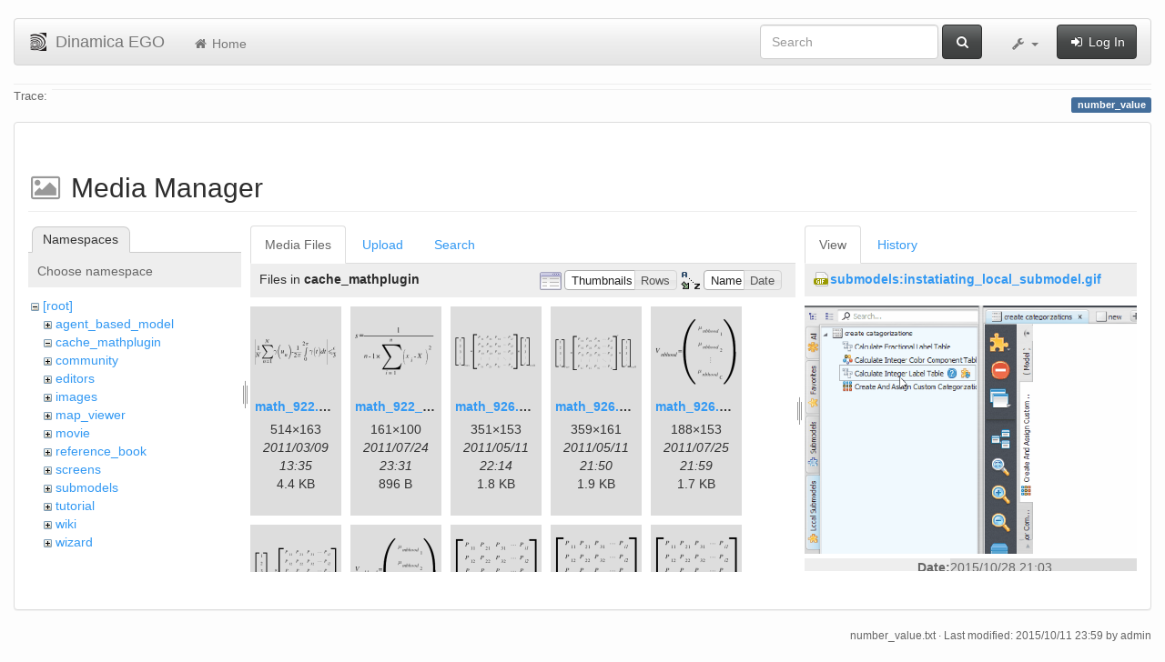

--- FILE ---
content_type: text/html; charset=utf-8
request_url: https://csr.ufmg.br/dinamica/dokuwiki/doku.php?id=number_value&ns=cache_mathplugin&tab_files=files&do=media&tab_details=view&image=submodels%3Ainstatiating_local_submodel.gif
body_size: 14983
content:
<!DOCTYPE html>
<html xmlns="http://www.w3.org/1999/xhtml" xml:lang="en"
  lang="en" dir="ltr" class="no-js">
<head>
  <meta charset="UTF-8" />
  <meta http-equiv="X-UA-Compatible" content="IE=edge" />
  <title>number_value [Dinamica EGO]</title>
  <script>(function(H){H.className=H.className.replace(/\bno-js\b/,'js')})(document.documentElement)</script>
  <meta name="viewport" content="width=device-width,initial-scale=1" />
  <link rel="shortcut icon" href="/dinamica/dokuwiki/lib/tpl/bootstrap3/images/favicon.ico" />
<link rel="apple-touch-icon" href="/dinamica/dokuwiki/lib/tpl/bootstrap3/images/apple-touch-icon.png" />
      <link type="text/css" rel="stylesheet" href="/dinamica/dokuwiki/lib/tpl/bootstrap3/assets/bootstrap/css/bootstrap.min.css" />
    <link type="text/css" rel="stylesheet" href="/dinamica/dokuwiki/lib/tpl/bootstrap3/assets/font-awesome/css/font-awesome.min.css" />
  <script type="text/javascript">/*<![CDATA[*/
    var TPL_CONFIG = {"tableFullWidth":1};
  /*!]]>*/</script>
  <meta name="generator" content="DokuWiki"/>
<meta name="robots" content="noindex,nofollow"/>
<link rel="search" type="application/opensearchdescription+xml" href="/dinamica/dokuwiki/lib/exe/opensearch.php" title="Dinamica EGO"/>
<link rel="start" href="/dinamica/dokuwiki/"/>
<link rel="contents" href="/dinamica/dokuwiki/doku.php?id=number_value&amp;do=index" title="Sitemap"/>
<link rel="alternate" type="application/rss+xml" title="Recent Changes" href="/dinamica/dokuwiki/feed.php"/>
<link rel="alternate" type="application/rss+xml" title="Current namespace" href="/dinamica/dokuwiki/feed.php?mode=list&amp;ns="/>
<link rel="alternate" type="text/html" title="Plain HTML" href="/dinamica/dokuwiki/doku.php?do=export_xhtml&amp;id=number_value"/>
<link rel="alternate" type="text/plain" title="Wiki Markup" href="/dinamica/dokuwiki/doku.php?do=export_raw&amp;id=number_value"/>
<link rel="stylesheet" type="text/css" href="/dinamica/dokuwiki/lib/exe/css.php?t=bootstrap3&amp;tseed=3aaee8ac0576a207c79c412156c1e2a8"/>
<!--[if gte IE 9]><!-->
<script type="text/javascript">/*<![CDATA[*/var NS='';var JSINFO = {"id":"number_value","namespace":"","relation":{"imageflow":null},"plugin_imagemap_mldummy":"\/dinamica\/dokuwiki\/lib\/exe\/fetch.php?media=wiki:dokuwiki-128.png","plugin_folded":{"hide":"hide","reveal":"reveal"},"ga":{"trackingId":"UA-67512405-1","anonymizeIp":true,"action":"media","trackOutboundLinks":false,"options":[],"pageview":"\/dinamica\/dokuwiki\/number_value?ns=cache_mathplugin&tab_files=files&tab_details=view&image=submodels%3Ainstatiating_local_submodel.gif"},"move_renameokay":false};
/*!]]>*/</script>
<script type="text/javascript" charset="utf-8" src="/dinamica/dokuwiki/lib/exe/jquery.php?tseed=23f888679b4f1dc26eef34902aca964f"></script>
<script type="text/javascript" charset="utf-8" src="/dinamica/dokuwiki/lib/exe/js.php?t=bootstrap3&amp;tseed=3aaee8ac0576a207c79c412156c1e2a8"></script>
<!--<![endif]-->
  <script type="text/javascript" src="/dinamica/dokuwiki/lib/tpl/bootstrap3/assets/bootstrap/js/bootstrap.min.js"></script>
  <style type="text/css">
    body { padding-top: 20px; }
    .toc-affix { z-index:1024; top:10px; right:10px; }
  </style>
  <!-- HTML5 shim and Respond.js for IE8 support of HTML5 elements and media queries -->
  <!-- WARNING: Respond.js doesn't work if you view the page via file:// -->
  <!--[if lt IE 9]>
  <script type="text/javascript" src="https://oss.maxcdn.com/html5shiv/3.7.2/html5shiv.min.js"></script>
  <script type="text/javascript" src="https://oss.maxcdn.com/respond/1.4.2/respond.min.js"></script>
  <![endif]-->
</head>
<body class="default page-on-panel">
  <!--[if IE 8 ]><div id="IE8"><![endif]-->
  <div id="dokuwiki__site" class="container-fluid">
    <div id="dokuwiki__top" class="site dokuwiki mode_media tpl_bootstrap3    ">

      
      <!-- header -->
      <div id="dokuwiki__header">
        <nav class="navbar  navbar-default" role="navigation">

  <div class="container-fluid">

    <div class="navbar-header">

      <button class="navbar-toggle" type="button" data-toggle="collapse" data-target=".navbar-collapse">
        <span class="icon-bar"></span>
        <span class="icon-bar"></span>
        <span class="icon-bar"></span>
      </button>

      <a href="/dinamica/dokuwiki/doku.php?id=start"  accesskey="h" title="[H]" class="navbar-brand"><img src="/dinamica/dokuwiki/lib/tpl/bootstrap3/images/logo.png" alt="Dinamica EGO" class="pull-left" id="dw__logo" width="20" height="20" /> <span id="dw__title" >Dinamica EGO</span></a>
    </div>

    <div class="collapse navbar-collapse">

      <ul class="nav navbar-nav" id="dw__navbar">
        <li>
  <a href="/dinamica/dokuwiki/doku.php?id=start" ><i class="fa fa-fw fa-home"></i> Home</a></li>
      </ul>

      <div class="navbar-right">

                  <form action="/dinamica/dokuwiki/doku.php?id=start" accept-charset="utf-8" class="navbar-form navbar-left search" id="dw__search" method="get" role="search"><div class="no"><div class="form-group"><input type="hidden" name="do" value="search" /><input id="qsearch__in" type="search" placeholder="Search" accesskey="f" name="id" class="edit form-control" title="[F]" /></div> <button type="submit" class="btn btn-default" title="Search"><i class="fa fa-fw fa-search"></i><span class="hidden-lg hidden-md hidden-sm"> Search</span></button><div id="qsearch__out" class="panel panel-default ajax_qsearch JSpopup"></div></div></form>        
        
<ul class="nav navbar-nav" id="dw__tools">


  <li class="dropdown">

    <a href="#" class="dropdown-toggle" data-toggle="dropdown" title="">
      <i class="fa fa-fw fa-wrench"></i> <span class="hidden-lg hidden-md hidden-sm">Tools</span> <span class="caret"></span>
    </a>

    <ul class="dropdown-menu tools" role="menu">
    
      <li class="dropdown-header">
        <i class="fa fa-fw fa-user"></i> User Tools      </li>
      
            <li class="divider" role="separator"></li>
      
    
      <li class="dropdown-header">
        <i class="fa fa-fw fa-wrench"></i> Site Tools      </li>
      <li class="active"><a href="/dinamica/dokuwiki/doku.php?id=number_value&amp;do=media&amp;ns="  class="action media" rel="nofollow" title="Media Manager"><i class="fa fa-fw fa-picture-o"></i> Media Manager</a></li><li><a href="/dinamica/dokuwiki/doku.php?id=number_value&amp;do=index"  class="action index" accesskey="x" rel="nofollow" title="Sitemap [X]"><i class="fa fa-fw fa-sitemap"></i> Sitemap</a></li>
            <li class="divider" role="separator"></li>
      
    
      <li class="dropdown-header">
        <i class="fa fa-fw fa-file"></i> Page Tools      </li>
      <li><a href="/dinamica/dokuwiki/doku.php?id=number_value&amp;do="  class="action show" accesskey="v" rel="nofollow" title="Show page [V]"><i class="fa fa-fw fa-pencil-square-o"></i> Show page</a></li><li><a href="/dinamica/dokuwiki/doku.php?id=number_value&amp;do=revisions"  class="action revs" accesskey="o" rel="nofollow" title="Old revisions [O]"><i class="fa fa-fw fa-clock-o"></i> Old revisions</a></li><li><a href="/dinamica/dokuwiki/doku.php?id=number_value&amp;do=backlink"  class="action backlink" rel="nofollow" title="Backlinks"><i class="fa fa-fw fa-link"></i> Backlinks</a></li><li><a href="javascript:void(0);" class="fold_unfold_all" onclick="fold_unfold_all();" rel="nofollow" title="Fold/unfold all"><span>Fold/unfold all</span></a></li><li class="plugin_move_page"><a href=""><span>Rename Page</span></a></li><li><a href="/dinamica/dokuwiki/doku.php?id=number_value&amp;do=export_odt"  class="action export_odt" rel="nofollow" title="ODT export"><span>ODT export</span></a></li><li><a href="#dokuwiki__top"  class="action top" accesskey="t" rel="nofollow" title="Back to top [T]"><i class="fa fa-fw fa-chevron-up"></i> Back to top</a></li>
      
        </ul>
  </li>


</ul>


        <ul class="nav navbar-nav">

          
                    <li>
            <span class="dw__actions">
              <a href="/dinamica/dokuwiki/doku.php?id=number_value&amp;do=login&amp;sectok="  class="action login" rel="nofollow" title="Log In"><i class="fa fa-fw fa-sign-in"></i> Log In</a>            </span>
          </li>
          
        </ul>

        
      </div>

    </div>
  </div>
</nav>

      </div>
      <!-- /header -->

            
            <div id="dw__breadcrumbs">
        <hr/>
                        <div class="dw__breadcrumbs hidden-print">
          <span class="bchead">Trace:</span>        </div>
                <hr/>
      </div>
      
      <p class="pageId text-right">
        <span class="label label-primary">number_value</span>
      </p>

      <div id="dw__msgarea">
              </div>

      <main class="main row" role="main">

        
        <!-- ********** CONTENT ********** -->
        <article id="dokuwiki__content" class="container-fluid" >

          <div class="panel panel-default" > 
            <div class="page group panel-body">

                                          
              <div class="toc-affix pull-right hidden-print" data-spy="affix" data-offset-top="150">
                              </div>

              <!-- wikipage start -->
              <div id="mediamanager__page">
<h1>Media Manager</h1>
<div class="panel namespaces">
<h2>Namespaces</h2>
<div class="panelHeader">Choose namespace</div>
<div class="panelContent" id="media__tree">

<ul class="idx">
<li class="media level0 open"><img src="/dinamica/dokuwiki/lib/images/minus.gif" alt="−" /><div class="li"><a href="/dinamica/dokuwiki/doku.php?id=number_value&amp;ns=&amp;tab_files=files&amp;do=media&amp;tab_details=view&amp;image=submodels%3Ainstatiating_local_submodel.gif" class="idx_dir">[root]</a></div>
<ul class="idx">
<li class="media level1 closed"><img src="/dinamica/dokuwiki/lib/images/plus.gif" alt="+" /><div class="li"><a href="/dinamica/dokuwiki/doku.php?id=number_value&amp;ns=agent_based_model&amp;tab_files=files&amp;do=media&amp;tab_details=view&amp;image=submodels%3Ainstatiating_local_submodel.gif" class="idx_dir">agent_based_model</a></div></li>
<li class="media level1 open"><img src="/dinamica/dokuwiki/lib/images/minus.gif" alt="−" /><div class="li"><a href="/dinamica/dokuwiki/doku.php?id=number_value&amp;ns=cache_mathplugin&amp;tab_files=files&amp;do=media&amp;tab_details=view&amp;image=submodels%3Ainstatiating_local_submodel.gif" class="idx_dir">cache_mathplugin</a></div></li>
<li class="media level1 closed"><img src="/dinamica/dokuwiki/lib/images/plus.gif" alt="+" /><div class="li"><a href="/dinamica/dokuwiki/doku.php?id=number_value&amp;ns=community&amp;tab_files=files&amp;do=media&amp;tab_details=view&amp;image=submodels%3Ainstatiating_local_submodel.gif" class="idx_dir">community</a></div></li>
<li class="media level1 closed"><img src="/dinamica/dokuwiki/lib/images/plus.gif" alt="+" /><div class="li"><a href="/dinamica/dokuwiki/doku.php?id=number_value&amp;ns=editors&amp;tab_files=files&amp;do=media&amp;tab_details=view&amp;image=submodels%3Ainstatiating_local_submodel.gif" class="idx_dir">editors</a></div></li>
<li class="media level1 closed"><img src="/dinamica/dokuwiki/lib/images/plus.gif" alt="+" /><div class="li"><a href="/dinamica/dokuwiki/doku.php?id=number_value&amp;ns=images&amp;tab_files=files&amp;do=media&amp;tab_details=view&amp;image=submodels%3Ainstatiating_local_submodel.gif" class="idx_dir">images</a></div></li>
<li class="media level1 closed"><img src="/dinamica/dokuwiki/lib/images/plus.gif" alt="+" /><div class="li"><a href="/dinamica/dokuwiki/doku.php?id=number_value&amp;ns=map_viewer&amp;tab_files=files&amp;do=media&amp;tab_details=view&amp;image=submodels%3Ainstatiating_local_submodel.gif" class="idx_dir">map_viewer</a></div></li>
<li class="media level1 closed"><img src="/dinamica/dokuwiki/lib/images/plus.gif" alt="+" /><div class="li"><a href="/dinamica/dokuwiki/doku.php?id=number_value&amp;ns=movie&amp;tab_files=files&amp;do=media&amp;tab_details=view&amp;image=submodels%3Ainstatiating_local_submodel.gif" class="idx_dir">movie</a></div></li>
<li class="media level1 closed"><img src="/dinamica/dokuwiki/lib/images/plus.gif" alt="+" /><div class="li"><a href="/dinamica/dokuwiki/doku.php?id=number_value&amp;ns=reference_book&amp;tab_files=files&amp;do=media&amp;tab_details=view&amp;image=submodels%3Ainstatiating_local_submodel.gif" class="idx_dir">reference_book</a></div></li>
<li class="media level1 closed"><img src="/dinamica/dokuwiki/lib/images/plus.gif" alt="+" /><div class="li"><a href="/dinamica/dokuwiki/doku.php?id=number_value&amp;ns=screens&amp;tab_files=files&amp;do=media&amp;tab_details=view&amp;image=submodels%3Ainstatiating_local_submodel.gif" class="idx_dir">screens</a></div></li>
<li class="media level1 closed"><img src="/dinamica/dokuwiki/lib/images/plus.gif" alt="+" /><div class="li"><a href="/dinamica/dokuwiki/doku.php?id=number_value&amp;ns=submodels&amp;tab_files=files&amp;do=media&amp;tab_details=view&amp;image=submodels%3Ainstatiating_local_submodel.gif" class="idx_dir">submodels</a></div></li>
<li class="media level1 closed"><img src="/dinamica/dokuwiki/lib/images/plus.gif" alt="+" /><div class="li"><a href="/dinamica/dokuwiki/doku.php?id=number_value&amp;ns=tutorial&amp;tab_files=files&amp;do=media&amp;tab_details=view&amp;image=submodels%3Ainstatiating_local_submodel.gif" class="idx_dir">tutorial</a></div></li>
<li class="media level1 closed"><img src="/dinamica/dokuwiki/lib/images/plus.gif" alt="+" /><div class="li"><a href="/dinamica/dokuwiki/doku.php?id=number_value&amp;ns=wiki&amp;tab_files=files&amp;do=media&amp;tab_details=view&amp;image=submodels%3Ainstatiating_local_submodel.gif" class="idx_dir">wiki</a></div></li>
<li class="media level1 closed"><img src="/dinamica/dokuwiki/lib/images/plus.gif" alt="+" /><div class="li"><a href="/dinamica/dokuwiki/doku.php?id=number_value&amp;ns=wizard&amp;tab_files=files&amp;do=media&amp;tab_details=view&amp;image=submodels%3Ainstatiating_local_submodel.gif" class="idx_dir">wizard</a></div></li>
</ul></li>
</ul>
</div>
</div>
<div class="panel filelist">
<h2 class="a11y">Media Files</h2>
<ul class="tabs">
<li><strong>Media Files</strong></li>
<li><a href="/dinamica/dokuwiki/doku.php?id=number_value&amp;tab_files=upload&amp;do=media&amp;tab_details=view&amp;image=submodels%3Ainstatiating_local_submodel.gif&amp;ns=cache_mathplugin">Upload</a></li>
<li><a href="/dinamica/dokuwiki/doku.php?id=number_value&amp;tab_files=search&amp;do=media&amp;tab_details=view&amp;image=submodels%3Ainstatiating_local_submodel.gif&amp;ns=cache_mathplugin">Search</a></li>
</ul>
<div class="panelHeader">
<h3>Files in <strong>cache_mathplugin</strong></h3>
<form class="options" method="get" action="/dinamica/dokuwiki/doku.php?id=number_value" accept-charset="utf-8"><div class="no">
<input type="hidden" name="do" value="media" /><input type="hidden" name="tab_files" value="files" /><input type="hidden" name="tab_details" value="view" /><input type="hidden" name="image" value="submodels:instatiating_local_submodel.gif" /><input type="hidden" name="ns" value="cache_mathplugin" /><ul>
<li class="listType"><label class="thumbs" for="listType__thumbs"><input type="radio" id="listType__thumbs" name="list_dwmedia" value="thumbs" checked="checked" /> <span>Thumbnails</span></label>
<label class="rows" for="listType__rows"><input type="radio" id="listType__rows" name="list_dwmedia" value="rows" /> <span>Rows</span></label>
</li>
<li class="sortBy"><label class="name" for="sortBy__name"><input type="radio" id="sortBy__name" name="sort_dwmedia" value="name" checked="checked" /> <span>Name</span></label>
<label class="date" for="sortBy__date"><input type="radio" id="sortBy__date" name="sort_dwmedia" value="date" /> <span>Date</span></label>
</li>
<li><button type="submit">Apply</button>
</li>
</ul>
</div></form>
</div>
<div class="panelContent">
<ul class="thumbs"><li><dl title="cache_mathplugin:math_922.5_dd7173dc7d9801685b29b2d2db02ee50.png">
<dt><a id="l_:cache_mathplugin:math_922.5_dd7173dc7d9801685b29b2d2db02ee50.png" class="image thumb" href="/dinamica/dokuwiki/doku.php?id=number_value&amp;image=cache_mathplugin%3Amath_922.5_dd7173dc7d9801685b29b2d2db02ee50.png&amp;ns=cache_mathplugin&amp;tab_details=view&amp;do=media&amp;tab_files=files"><img src="/dinamica/dokuwiki/lib/exe/fetch.php?w=90&amp;h=28&amp;t=1299677734&amp;tok=11e4e3&amp;media=cache_mathplugin:math_922.5_dd7173dc7d9801685b29b2d2db02ee50.png" alt="cache_mathplugin:math_922.5_dd7173dc7d9801685b29b2d2db02ee50.png" /></a></dt>
<dd class="name"><a href="/dinamica/dokuwiki/doku.php?id=number_value&amp;image=cache_mathplugin%3Amath_922.5_dd7173dc7d9801685b29b2d2db02ee50.png&amp;ns=cache_mathplugin&amp;tab_details=view&amp;do=media&amp;tab_files=files" id="h_:cache_mathplugin:math_922.5_dd7173dc7d9801685b29b2d2db02ee50.png">math_922.5_dd7173dc7d9801685b29b2d2db02ee50.png</a></dd>
<dd class="size">514&#215;163</dd>
<dd class="date">2011/03/09 13:35</dd>
<dd class="filesize">4.4 KB</dd>
</dl></li>
<li><dl title="cache_mathplugin:math_922_d55fa8cb79f46ed0f807d796b71343f0.png">
<dt><a id="l_:cache_mathplugin:math_922_d55fa8cb79f46ed0f807d796b71343f0.png" class="image thumb" href="/dinamica/dokuwiki/doku.php?id=number_value&amp;image=cache_mathplugin%3Amath_922_d55fa8cb79f46ed0f807d796b71343f0.png&amp;ns=cache_mathplugin&amp;tab_details=view&amp;do=media&amp;tab_files=files"><img src="/dinamica/dokuwiki/lib/exe/fetch.php?w=89&amp;h=55&amp;t=1311550318&amp;tok=dfa597&amp;media=cache_mathplugin:math_922_d55fa8cb79f46ed0f807d796b71343f0.png" alt="cache_mathplugin:math_922_d55fa8cb79f46ed0f807d796b71343f0.png" /></a></dt>
<dd class="name"><a href="/dinamica/dokuwiki/doku.php?id=number_value&amp;image=cache_mathplugin%3Amath_922_d55fa8cb79f46ed0f807d796b71343f0.png&amp;ns=cache_mathplugin&amp;tab_details=view&amp;do=media&amp;tab_files=files" id="h_:cache_mathplugin:math_922_d55fa8cb79f46ed0f807d796b71343f0.png">math_922_d55fa8cb79f46ed0f807d796b71343f0.png</a></dd>
<dd class="size">161&#215;100</dd>
<dd class="date">2011/07/24 23:31</dd>
<dd class="filesize">896 B</dd>
</dl></li>
<li><dl title="cache_mathplugin:math_926.5_039da762f64adf64770fa6d0fbf5e594.png">
<dt><a id="l_:cache_mathplugin:math_926.5_039da762f64adf64770fa6d0fbf5e594.png" class="image thumb" href="/dinamica/dokuwiki/doku.php?id=number_value&amp;image=cache_mathplugin%3Amath_926.5_039da762f64adf64770fa6d0fbf5e594.png&amp;ns=cache_mathplugin&amp;tab_details=view&amp;do=media&amp;tab_files=files"><img src="/dinamica/dokuwiki/lib/exe/fetch.php?w=89&amp;h=39&amp;t=1305152070&amp;tok=b48d18&amp;media=cache_mathplugin:math_926.5_039da762f64adf64770fa6d0fbf5e594.png" alt="cache_mathplugin:math_926.5_039da762f64adf64770fa6d0fbf5e594.png" /></a></dt>
<dd class="name"><a href="/dinamica/dokuwiki/doku.php?id=number_value&amp;image=cache_mathplugin%3Amath_926.5_039da762f64adf64770fa6d0fbf5e594.png&amp;ns=cache_mathplugin&amp;tab_details=view&amp;do=media&amp;tab_files=files" id="h_:cache_mathplugin:math_926.5_039da762f64adf64770fa6d0fbf5e594.png">math_926.5_039da762f64adf64770fa6d0fbf5e594.png</a></dd>
<dd class="size">351&#215;153</dd>
<dd class="date">2011/05/11 22:14</dd>
<dd class="filesize">1.8 KB</dd>
</dl></li>
<li><dl title="cache_mathplugin:math_926.5_8f4444361bbd7b528649d73dc172c430.png">
<dt><a id="l_:cache_mathplugin:math_926.5_8f4444361bbd7b528649d73dc172c430.png" class="image thumb" href="/dinamica/dokuwiki/doku.php?id=number_value&amp;image=cache_mathplugin%3Amath_926.5_8f4444361bbd7b528649d73dc172c430.png&amp;ns=cache_mathplugin&amp;tab_details=view&amp;do=media&amp;tab_files=files"><img src="/dinamica/dokuwiki/lib/exe/fetch.php?w=90&amp;h=40&amp;t=1305150624&amp;tok=fc2972&amp;media=cache_mathplugin:math_926.5_8f4444361bbd7b528649d73dc172c430.png" alt="cache_mathplugin:math_926.5_8f4444361bbd7b528649d73dc172c430.png" /></a></dt>
<dd class="name"><a href="/dinamica/dokuwiki/doku.php?id=number_value&amp;image=cache_mathplugin%3Amath_926.5_8f4444361bbd7b528649d73dc172c430.png&amp;ns=cache_mathplugin&amp;tab_details=view&amp;do=media&amp;tab_files=files" id="h_:cache_mathplugin:math_926.5_8f4444361bbd7b528649d73dc172c430.png">math_926.5_8f4444361bbd7b528649d73dc172c430.png</a></dd>
<dd class="size">359&#215;161</dd>
<dd class="date">2011/05/11 21:50</dd>
<dd class="filesize">1.9 KB</dd>
</dl></li>
<li><dl title="cache_mathplugin:math_926.5_18b9d404e55a42aa478e6f2e3d8ff33d.png">
<dt><a id="l_:cache_mathplugin:math_926.5_18b9d404e55a42aa478e6f2e3d8ff33d.png" class="image thumb" href="/dinamica/dokuwiki/doku.php?id=number_value&amp;image=cache_mathplugin%3Amath_926.5_18b9d404e55a42aa478e6f2e3d8ff33d.png&amp;ns=cache_mathplugin&amp;tab_details=view&amp;do=media&amp;tab_files=files"><img src="/dinamica/dokuwiki/lib/exe/fetch.php?w=90&amp;h=73&amp;t=1311631170&amp;tok=dca0f6&amp;media=cache_mathplugin:math_926.5_18b9d404e55a42aa478e6f2e3d8ff33d.png" alt="cache_mathplugin:math_926.5_18b9d404e55a42aa478e6f2e3d8ff33d.png" /></a></dt>
<dd class="name"><a href="/dinamica/dokuwiki/doku.php?id=number_value&amp;image=cache_mathplugin%3Amath_926.5_18b9d404e55a42aa478e6f2e3d8ff33d.png&amp;ns=cache_mathplugin&amp;tab_details=view&amp;do=media&amp;tab_files=files" id="h_:cache_mathplugin:math_926.5_18b9d404e55a42aa478e6f2e3d8ff33d.png">math_926.5_18b9d404e55a42aa478e6f2e3d8ff33d.png</a></dd>
<dd class="size">188&#215;153</dd>
<dd class="date">2011/07/25 21:59</dd>
<dd class="filesize">1.7 KB</dd>
</dl></li>
<li><dl title="cache_mathplugin:math_926.5_73aab1dc531259605bcfc2bd95d69b75.png">
<dt><a id="l_:cache_mathplugin:math_926.5_73aab1dc531259605bcfc2bd95d69b75.png" class="image thumb" href="/dinamica/dokuwiki/doku.php?id=number_value&amp;image=cache_mathplugin%3Amath_926.5_73aab1dc531259605bcfc2bd95d69b75.png&amp;ns=cache_mathplugin&amp;tab_details=view&amp;do=media&amp;tab_files=files"><img src="/dinamica/dokuwiki/lib/exe/fetch.php?w=90&amp;h=50&amp;t=1305150534&amp;tok=aff6e8&amp;media=cache_mathplugin:math_926.5_73aab1dc531259605bcfc2bd95d69b75.png" alt="cache_mathplugin:math_926.5_73aab1dc531259605bcfc2bd95d69b75.png" /></a></dt>
<dd class="name"><a href="/dinamica/dokuwiki/doku.php?id=number_value&amp;image=cache_mathplugin%3Amath_926.5_73aab1dc531259605bcfc2bd95d69b75.png&amp;ns=cache_mathplugin&amp;tab_details=view&amp;do=media&amp;tab_files=files" id="h_:cache_mathplugin:math_926.5_73aab1dc531259605bcfc2bd95d69b75.png">math_926.5_73aab1dc531259605bcfc2bd95d69b75.png</a></dd>
<dd class="size">273&#215;153</dd>
<dd class="date">2011/05/11 21:48</dd>
<dd class="filesize">1.5 KB</dd>
</dl></li>
<li><dl title="cache_mathplugin:math_926.5_192e1923f1d5446a459bcfc76c1d56d9.png">
<dt><a id="l_:cache_mathplugin:math_926.5_192e1923f1d5446a459bcfc76c1d56d9.png" class="image thumb" href="/dinamica/dokuwiki/doku.php?id=number_value&amp;image=cache_mathplugin%3Amath_926.5_192e1923f1d5446a459bcfc76c1d56d9.png&amp;ns=cache_mathplugin&amp;tab_details=view&amp;do=media&amp;tab_files=files"><img src="/dinamica/dokuwiki/lib/exe/fetch.php?w=90&amp;h=71&amp;t=1311631906&amp;tok=68b2d9&amp;media=cache_mathplugin:math_926.5_192e1923f1d5446a459bcfc76c1d56d9.png" alt="cache_mathplugin:math_926.5_192e1923f1d5446a459bcfc76c1d56d9.png" /></a></dt>
<dd class="name"><a href="/dinamica/dokuwiki/doku.php?id=number_value&amp;image=cache_mathplugin%3Amath_926.5_192e1923f1d5446a459bcfc76c1d56d9.png&amp;ns=cache_mathplugin&amp;tab_details=view&amp;do=media&amp;tab_files=files" id="h_:cache_mathplugin:math_926.5_192e1923f1d5446a459bcfc76c1d56d9.png">math_926.5_192e1923f1d5446a459bcfc76c1d56d9.png</a></dd>
<dd class="size">193&#215;153</dd>
<dd class="date">2011/07/25 22:11</dd>
<dd class="filesize">1.7 KB</dd>
</dl></li>
<li><dl title="cache_mathplugin:math_926.5_379cb2e02410995c109003baccbc66d8.png">
<dt><a id="l_:cache_mathplugin:math_926.5_379cb2e02410995c109003baccbc66d8.png" class="image thumb" href="/dinamica/dokuwiki/doku.php?id=number_value&amp;image=cache_mathplugin%3Amath_926.5_379cb2e02410995c109003baccbc66d8.png&amp;ns=cache_mathplugin&amp;tab_details=view&amp;do=media&amp;tab_files=files"><img src="/dinamica/dokuwiki/lib/exe/fetch.php?w=90&amp;h=70&amp;t=1305150276&amp;tok=c5c27c&amp;media=cache_mathplugin:math_926.5_379cb2e02410995c109003baccbc66d8.png" alt="cache_mathplugin:math_926.5_379cb2e02410995c109003baccbc66d8.png" /></a></dt>
<dd class="name"><a href="/dinamica/dokuwiki/doku.php?id=number_value&amp;image=cache_mathplugin%3Amath_926.5_379cb2e02410995c109003baccbc66d8.png&amp;ns=cache_mathplugin&amp;tab_details=view&amp;do=media&amp;tab_files=files" id="h_:cache_mathplugin:math_926.5_379cb2e02410995c109003baccbc66d8.png">math_926.5_379cb2e02410995c109003baccbc66d8.png</a></dd>
<dd class="size">195&#215;153</dd>
<dd class="date">2011/05/11 21:44</dd>
<dd class="filesize">1.1 KB</dd>
</dl></li>
<li><dl title="cache_mathplugin:math_926.5_c13ea50e38ecbdb5ebbed8850e6e13b1.png">
<dt><a id="l_:cache_mathplugin:math_926.5_c13ea50e38ecbdb5ebbed8850e6e13b1.png" class="image thumb" href="/dinamica/dokuwiki/doku.php?id=number_value&amp;image=cache_mathplugin%3Amath_926.5_c13ea50e38ecbdb5ebbed8850e6e13b1.png&amp;ns=cache_mathplugin&amp;tab_details=view&amp;do=media&amp;tab_files=files"><img src="/dinamica/dokuwiki/lib/exe/fetch.php?w=90&amp;h=73&amp;t=1305150210&amp;tok=7a30cc&amp;media=cache_mathplugin:math_926.5_c13ea50e38ecbdb5ebbed8850e6e13b1.png" alt="cache_mathplugin:math_926.5_c13ea50e38ecbdb5ebbed8850e6e13b1.png" /></a></dt>
<dd class="name"><a href="/dinamica/dokuwiki/doku.php?id=number_value&amp;image=cache_mathplugin%3Amath_926.5_c13ea50e38ecbdb5ebbed8850e6e13b1.png&amp;ns=cache_mathplugin&amp;tab_details=view&amp;do=media&amp;tab_files=files" id="h_:cache_mathplugin:math_926.5_c13ea50e38ecbdb5ebbed8850e6e13b1.png">math_926.5_c13ea50e38ecbdb5ebbed8850e6e13b1.png</a></dd>
<dd class="size">187&#215;153</dd>
<dd class="date">2011/05/11 21:43</dd>
<dd class="filesize">1 KB</dd>
</dl></li>
<li><dl title="cache_mathplugin:math_926.5_ce60f38d649bcb8051aacf9ae649b628.png">
<dt><a id="l_:cache_mathplugin:math_926.5_ce60f38d649bcb8051aacf9ae649b628.png" class="image thumb" href="/dinamica/dokuwiki/doku.php?id=number_value&amp;image=cache_mathplugin%3Amath_926.5_ce60f38d649bcb8051aacf9ae649b628.png&amp;ns=cache_mathplugin&amp;tab_details=view&amp;do=media&amp;tab_files=files"><img src="/dinamica/dokuwiki/lib/exe/fetch.php?w=90&amp;h=73&amp;t=1305150182&amp;tok=de940c&amp;media=cache_mathplugin:math_926.5_ce60f38d649bcb8051aacf9ae649b628.png" alt="cache_mathplugin:math_926.5_ce60f38d649bcb8051aacf9ae649b628.png" /></a></dt>
<dd class="name"><a href="/dinamica/dokuwiki/doku.php?id=number_value&amp;image=cache_mathplugin%3Amath_926.5_ce60f38d649bcb8051aacf9ae649b628.png&amp;ns=cache_mathplugin&amp;tab_details=view&amp;do=media&amp;tab_files=files" id="h_:cache_mathplugin:math_926.5_ce60f38d649bcb8051aacf9ae649b628.png">math_926.5_ce60f38d649bcb8051aacf9ae649b628.png</a></dd>
<dd class="size">187&#215;153</dd>
<dd class="date">2011/05/11 21:43</dd>
<dd class="filesize">1 KB</dd>
</dl></li>
<li><dl title="cache_mathplugin:math_926.5_e9f22c208d4bd19b40de86b64f653421.png">
<dt><a id="l_:cache_mathplugin:math_926.5_e9f22c208d4bd19b40de86b64f653421.png" class="image thumb" href="/dinamica/dokuwiki/doku.php?id=number_value&amp;image=cache_mathplugin%3Amath_926.5_e9f22c208d4bd19b40de86b64f653421.png&amp;ns=cache_mathplugin&amp;tab_details=view&amp;do=media&amp;tab_files=files"><img src="/dinamica/dokuwiki/lib/exe/fetch.php?w=90&amp;h=73&amp;t=1305150150&amp;tok=f47c69&amp;media=cache_mathplugin:math_926.5_e9f22c208d4bd19b40de86b64f653421.png" alt="cache_mathplugin:math_926.5_e9f22c208d4bd19b40de86b64f653421.png" /></a></dt>
<dd class="name"><a href="/dinamica/dokuwiki/doku.php?id=number_value&amp;image=cache_mathplugin%3Amath_926.5_e9f22c208d4bd19b40de86b64f653421.png&amp;ns=cache_mathplugin&amp;tab_details=view&amp;do=media&amp;tab_files=files" id="h_:cache_mathplugin:math_926.5_e9f22c208d4bd19b40de86b64f653421.png">math_926.5_e9f22c208d4bd19b40de86b64f653421.png</a></dd>
<dd class="size">187&#215;153</dd>
<dd class="date">2011/05/11 21:42</dd>
<dd class="filesize">1.2 KB</dd>
</dl></li>
<li><dl title="cache_mathplugin:math_938_2c3dacb740e0bda9a21c0e07f9ae1267.png">
<dt><a id="l_:cache_mathplugin:math_938_2c3dacb740e0bda9a21c0e07f9ae1267.png" class="image thumb" href="/dinamica/dokuwiki/doku.php?id=number_value&amp;image=cache_mathplugin%3Amath_938_2c3dacb740e0bda9a21c0e07f9ae1267.png&amp;ns=cache_mathplugin&amp;tab_details=view&amp;do=media&amp;tab_files=files"><img src="/dinamica/dokuwiki/lib/exe/fetch.php?w=90&amp;h=87&amp;t=1312231030&amp;tok=ae569c&amp;media=cache_mathplugin:math_938_2c3dacb740e0bda9a21c0e07f9ae1267.png" alt="cache_mathplugin:math_938_2c3dacb740e0bda9a21c0e07f9ae1267.png" /></a></dt>
<dd class="name"><a href="/dinamica/dokuwiki/doku.php?id=number_value&amp;image=cache_mathplugin%3Amath_938_2c3dacb740e0bda9a21c0e07f9ae1267.png&amp;ns=cache_mathplugin&amp;tab_details=view&amp;do=media&amp;tab_files=files" id="h_:cache_mathplugin:math_938_2c3dacb740e0bda9a21c0e07f9ae1267.png">math_938_2c3dacb740e0bda9a21c0e07f9ae1267.png</a></dd>
<dd class="size">123&#215;120</dd>
<dd class="date">2011/08/01 20:37</dd>
<dd class="filesize">861 B</dd>
</dl></li>
<li><dl title="cache_mathplugin:math_941.5_1a010f480adeb4d0a216634927580b88.png">
<dt><a id="l_:cache_mathplugin:math_941.5_1a010f480adeb4d0a216634927580b88.png" class="image thumb" href="/dinamica/dokuwiki/doku.php?id=number_value&amp;image=cache_mathplugin%3Amath_941.5_1a010f480adeb4d0a216634927580b88.png&amp;ns=cache_mathplugin&amp;tab_details=view&amp;do=media&amp;tab_files=files"><img src="/dinamica/dokuwiki/lib/exe/fetch.php?w=90&amp;h=64&amp;t=1312235278&amp;tok=bcb7c8&amp;media=cache_mathplugin:math_941.5_1a010f480adeb4d0a216634927580b88.png" alt="cache_mathplugin:math_941.5_1a010f480adeb4d0a216634927580b88.png" /></a></dt>
<dd class="name"><a href="/dinamica/dokuwiki/doku.php?id=number_value&amp;image=cache_mathplugin%3Amath_941.5_1a010f480adeb4d0a216634927580b88.png&amp;ns=cache_mathplugin&amp;tab_details=view&amp;do=media&amp;tab_files=files" id="h_:cache_mathplugin:math_941.5_1a010f480adeb4d0a216634927580b88.png">math_941.5_1a010f480adeb4d0a216634927580b88.png</a></dd>
<dd class="size">171&#215;123</dd>
<dd class="date">2011/08/01 21:47</dd>
<dd class="filesize">1.4 KB</dd>
</dl></li>
<li><dl title="cache_mathplugin:math_941.5_4db611d20c3f2ae5102c71da925242bf.png">
<dt><a id="l_:cache_mathplugin:math_941.5_4db611d20c3f2ae5102c71da925242bf.png" class="image thumb" href="/dinamica/dokuwiki/doku.php?id=number_value&amp;image=cache_mathplugin%3Amath_941.5_4db611d20c3f2ae5102c71da925242bf.png&amp;ns=cache_mathplugin&amp;tab_details=view&amp;do=media&amp;tab_files=files"><img src="/dinamica/dokuwiki/lib/exe/fetch.php?w=90&amp;h=56&amp;t=1305149648&amp;tok=bd6046&amp;media=cache_mathplugin:math_941.5_4db611d20c3f2ae5102c71da925242bf.png" alt="cache_mathplugin:math_941.5_4db611d20c3f2ae5102c71da925242bf.png" /></a></dt>
<dd class="name"><a href="/dinamica/dokuwiki/doku.php?id=number_value&amp;image=cache_mathplugin%3Amath_941.5_4db611d20c3f2ae5102c71da925242bf.png&amp;ns=cache_mathplugin&amp;tab_details=view&amp;do=media&amp;tab_files=files" id="h_:cache_mathplugin:math_941.5_4db611d20c3f2ae5102c71da925242bf.png">math_941.5_4db611d20c3f2ae5102c71da925242bf.png</a></dd>
<dd class="size">195&#215;123</dd>
<dd class="date">2011/05/11 21:34</dd>
<dd class="filesize">927 B</dd>
</dl></li>
<li><dl title="cache_mathplugin:math_941.5_6fc2cf5a880803d6c8908d5ce9a8ebe7.png">
<dt><a id="l_:cache_mathplugin:math_941.5_6fc2cf5a880803d6c8908d5ce9a8ebe7.png" class="image thumb" href="/dinamica/dokuwiki/doku.php?id=number_value&amp;image=cache_mathplugin%3Amath_941.5_6fc2cf5a880803d6c8908d5ce9a8ebe7.png&amp;ns=cache_mathplugin&amp;tab_details=view&amp;do=media&amp;tab_files=files"><img src="/dinamica/dokuwiki/lib/exe/fetch.php?w=90&amp;h=61&amp;t=1305150110&amp;tok=3a6985&amp;media=cache_mathplugin:math_941.5_6fc2cf5a880803d6c8908d5ce9a8ebe7.png" alt="cache_mathplugin:math_941.5_6fc2cf5a880803d6c8908d5ce9a8ebe7.png" /></a></dt>
<dd class="name"><a href="/dinamica/dokuwiki/doku.php?id=number_value&amp;image=cache_mathplugin%3Amath_941.5_6fc2cf5a880803d6c8908d5ce9a8ebe7.png&amp;ns=cache_mathplugin&amp;tab_details=view&amp;do=media&amp;tab_files=files" id="h_:cache_mathplugin:math_941.5_6fc2cf5a880803d6c8908d5ce9a8ebe7.png">math_941.5_6fc2cf5a880803d6c8908d5ce9a8ebe7.png</a></dd>
<dd class="size">180&#215;123</dd>
<dd class="date">2011/05/11 21:41</dd>
<dd class="filesize">1.1 KB</dd>
</dl></li>
<li><dl title="cache_mathplugin:math_941.5_9dc43f48ddb68950d4f041ca062e0ae4.png">
<dt><a id="l_:cache_mathplugin:math_941.5_9dc43f48ddb68950d4f041ca062e0ae4.png" class="image thumb" href="/dinamica/dokuwiki/doku.php?id=number_value&amp;image=cache_mathplugin%3Amath_941.5_9dc43f48ddb68950d4f041ca062e0ae4.png&amp;ns=cache_mathplugin&amp;tab_details=view&amp;do=media&amp;tab_files=files"><img src="/dinamica/dokuwiki/lib/exe/fetch.php?w=90&amp;h=61&amp;t=1305149890&amp;tok=796b24&amp;media=cache_mathplugin:math_941.5_9dc43f48ddb68950d4f041ca062e0ae4.png" alt="cache_mathplugin:math_941.5_9dc43f48ddb68950d4f041ca062e0ae4.png" /></a></dt>
<dd class="name"><a href="/dinamica/dokuwiki/doku.php?id=number_value&amp;image=cache_mathplugin%3Amath_941.5_9dc43f48ddb68950d4f041ca062e0ae4.png&amp;ns=cache_mathplugin&amp;tab_details=view&amp;do=media&amp;tab_files=files" id="h_:cache_mathplugin:math_941.5_9dc43f48ddb68950d4f041ca062e0ae4.png">math_941.5_9dc43f48ddb68950d4f041ca062e0ae4.png</a></dd>
<dd class="size">180&#215;123</dd>
<dd class="date">2011/05/11 21:38</dd>
<dd class="filesize">1.1 KB</dd>
</dl></li>
<li><dl title="cache_mathplugin:math_941.5_663c32f25a575163c26e925bdaed4462.png">
<dt><a id="l_:cache_mathplugin:math_941.5_663c32f25a575163c26e925bdaed4462.png" class="image thumb" href="/dinamica/dokuwiki/doku.php?id=number_value&amp;image=cache_mathplugin%3Amath_941.5_663c32f25a575163c26e925bdaed4462.png&amp;ns=cache_mathplugin&amp;tab_details=view&amp;do=media&amp;tab_files=files"><img src="/dinamica/dokuwiki/lib/exe/fetch.php?w=90&amp;h=67&amp;t=1312234002&amp;tok=433fe4&amp;media=cache_mathplugin:math_941.5_663c32f25a575163c26e925bdaed4462.png" alt="cache_mathplugin:math_941.5_663c32f25a575163c26e925bdaed4462.png" /></a></dt>
<dd class="name"><a href="/dinamica/dokuwiki/doku.php?id=number_value&amp;image=cache_mathplugin%3Amath_941.5_663c32f25a575163c26e925bdaed4462.png&amp;ns=cache_mathplugin&amp;tab_details=view&amp;do=media&amp;tab_files=files" id="h_:cache_mathplugin:math_941.5_663c32f25a575163c26e925bdaed4462.png">math_941.5_663c32f25a575163c26e925bdaed4462.png</a></dd>
<dd class="size">165&#215;123</dd>
<dd class="date">2011/08/01 21:26</dd>
<dd class="filesize">1.3 KB</dd>
</dl></li>
<li><dl title="cache_mathplugin:math_941.5_46273c3c9630da7d3f34e29e462f8794.png">
<dt><a id="l_:cache_mathplugin:math_941.5_46273c3c9630da7d3f34e29e462f8794.png" class="image thumb" href="/dinamica/dokuwiki/doku.php?id=number_value&amp;image=cache_mathplugin%3Amath_941.5_46273c3c9630da7d3f34e29e462f8794.png&amp;ns=cache_mathplugin&amp;tab_details=view&amp;do=media&amp;tab_files=files"><img src="/dinamica/dokuwiki/lib/exe/fetch.php?w=90&amp;h=65&amp;t=1305149746&amp;tok=23d748&amp;media=cache_mathplugin:math_941.5_46273c3c9630da7d3f34e29e462f8794.png" alt="cache_mathplugin:math_941.5_46273c3c9630da7d3f34e29e462f8794.png" /></a></dt>
<dd class="name"><a href="/dinamica/dokuwiki/doku.php?id=number_value&amp;image=cache_mathplugin%3Amath_941.5_46273c3c9630da7d3f34e29e462f8794.png&amp;ns=cache_mathplugin&amp;tab_details=view&amp;do=media&amp;tab_files=files" id="h_:cache_mathplugin:math_941.5_46273c3c9630da7d3f34e29e462f8794.png">math_941.5_46273c3c9630da7d3f34e29e462f8794.png</a></dd>
<dd class="size">170&#215;123</dd>
<dd class="date">2011/05/11 21:35</dd>
<dd class="filesize">1 KB</dd>
</dl></li>
<li><dl title="cache_mathplugin:math_941.5_d44c810078a4fe6d8e33a69680bc07db.png">
<dt><a id="l_:cache_mathplugin:math_941.5_d44c810078a4fe6d8e33a69680bc07db.png" class="image thumb" href="/dinamica/dokuwiki/doku.php?id=number_value&amp;image=cache_mathplugin%3Amath_941.5_d44c810078a4fe6d8e33a69680bc07db.png&amp;ns=cache_mathplugin&amp;tab_details=view&amp;do=media&amp;tab_files=files"><img src="/dinamica/dokuwiki/lib/exe/fetch.php?w=90&amp;h=61&amp;t=1305149964&amp;tok=49409c&amp;media=cache_mathplugin:math_941.5_d44c810078a4fe6d8e33a69680bc07db.png" alt="cache_mathplugin:math_941.5_d44c810078a4fe6d8e33a69680bc07db.png" /></a></dt>
<dd class="name"><a href="/dinamica/dokuwiki/doku.php?id=number_value&amp;image=cache_mathplugin%3Amath_941.5_d44c810078a4fe6d8e33a69680bc07db.png&amp;ns=cache_mathplugin&amp;tab_details=view&amp;do=media&amp;tab_files=files" id="h_:cache_mathplugin:math_941.5_d44c810078a4fe6d8e33a69680bc07db.png">math_941.5_d44c810078a4fe6d8e33a69680bc07db.png</a></dd>
<dd class="size">180&#215;123</dd>
<dd class="date">2011/05/11 21:39</dd>
<dd class="filesize">1.1 KB</dd>
</dl></li>
<li><dl title="cache_mathplugin:math_941.5_f02698a6449ebb232d4df4f2880a0ce2.png">
<dt><a id="l_:cache_mathplugin:math_941.5_f02698a6449ebb232d4df4f2880a0ce2.png" class="image thumb" href="/dinamica/dokuwiki/doku.php?id=number_value&amp;image=cache_mathplugin%3Amath_941.5_f02698a6449ebb232d4df4f2880a0ce2.png&amp;ns=cache_mathplugin&amp;tab_details=view&amp;do=media&amp;tab_files=files"><img src="/dinamica/dokuwiki/lib/exe/fetch.php?w=90&amp;h=61&amp;t=1305149824&amp;tok=abcc22&amp;media=cache_mathplugin:math_941.5_f02698a6449ebb232d4df4f2880a0ce2.png" alt="cache_mathplugin:math_941.5_f02698a6449ebb232d4df4f2880a0ce2.png" /></a></dt>
<dd class="name"><a href="/dinamica/dokuwiki/doku.php?id=number_value&amp;image=cache_mathplugin%3Amath_941.5_f02698a6449ebb232d4df4f2880a0ce2.png&amp;ns=cache_mathplugin&amp;tab_details=view&amp;do=media&amp;tab_files=files" id="h_:cache_mathplugin:math_941.5_f02698a6449ebb232d4df4f2880a0ce2.png">math_941.5_f02698a6449ebb232d4df4f2880a0ce2.png</a></dd>
<dd class="size">180&#215;123</dd>
<dd class="date">2011/05/11 21:37</dd>
<dd class="filesize">1 KB</dd>
</dl></li>
<li><dl title="cache_mathplugin:math_943.5_5da1694dbba72bb9ad095d4ce9b4ac3c.png">
<dt><a id="l_:cache_mathplugin:math_943.5_5da1694dbba72bb9ad095d4ce9b4ac3c.png" class="image thumb" href="/dinamica/dokuwiki/doku.php?id=number_value&amp;image=cache_mathplugin%3Amath_943.5_5da1694dbba72bb9ad095d4ce9b4ac3c.png&amp;ns=cache_mathplugin&amp;tab_details=view&amp;do=media&amp;tab_files=files"><img src="/dinamica/dokuwiki/lib/exe/fetch.php?w=90&amp;h=67&amp;t=1311548268&amp;tok=237e32&amp;media=cache_mathplugin:math_943.5_5da1694dbba72bb9ad095d4ce9b4ac3c.png" alt="cache_mathplugin:math_943.5_5da1694dbba72bb9ad095d4ce9b4ac3c.png" /></a></dt>
<dd class="name"><a href="/dinamica/dokuwiki/doku.php?id=number_value&amp;image=cache_mathplugin%3Amath_943.5_5da1694dbba72bb9ad095d4ce9b4ac3c.png&amp;ns=cache_mathplugin&amp;tab_details=view&amp;do=media&amp;tab_files=files" id="h_:cache_mathplugin:math_943.5_5da1694dbba72bb9ad095d4ce9b4ac3c.png">math_943.5_5da1694dbba72bb9ad095d4ce9b4ac3c.png</a></dd>
<dd class="size">158&#215;119</dd>
<dd class="date">2011/07/24 22:57</dd>
<dd class="filesize">1 KB</dd>
</dl></li>
<li><dl title="cache_mathplugin:math_943.5_7f96d1303c2921209e02175741daae36.png">
<dt><a id="l_:cache_mathplugin:math_943.5_7f96d1303c2921209e02175741daae36.png" class="image thumb" href="/dinamica/dokuwiki/doku.php?id=number_value&amp;image=cache_mathplugin%3Amath_943.5_7f96d1303c2921209e02175741daae36.png&amp;ns=cache_mathplugin&amp;tab_details=view&amp;do=media&amp;tab_files=files"><img src="/dinamica/dokuwiki/lib/exe/fetch.php?w=90&amp;h=51&amp;t=1311550340&amp;tok=67019a&amp;media=cache_mathplugin:math_943.5_7f96d1303c2921209e02175741daae36.png" alt="cache_mathplugin:math_943.5_7f96d1303c2921209e02175741daae36.png" /></a></dt>
<dd class="name"><a href="/dinamica/dokuwiki/doku.php?id=number_value&amp;image=cache_mathplugin%3Amath_943.5_7f96d1303c2921209e02175741daae36.png&amp;ns=cache_mathplugin&amp;tab_details=view&amp;do=media&amp;tab_files=files" id="h_:cache_mathplugin:math_943.5_7f96d1303c2921209e02175741daae36.png">math_943.5_7f96d1303c2921209e02175741daae36.png</a></dd>
<dd class="size">210&#215;119</dd>
<dd class="date">2011/07/24 23:32</dd>
<dd class="filesize">1.3 KB</dd>
</dl></li>
<li><dl title="cache_mathplugin:math_943.5_8c12aca644420b33efe11830b86505fe.png">
<dt><a id="l_:cache_mathplugin:math_943.5_8c12aca644420b33efe11830b86505fe.png" class="image thumb" href="/dinamica/dokuwiki/doku.php?id=number_value&amp;image=cache_mathplugin%3Amath_943.5_8c12aca644420b33efe11830b86505fe.png&amp;ns=cache_mathplugin&amp;tab_details=view&amp;do=media&amp;tab_files=files"><img src="/dinamica/dokuwiki/lib/exe/fetch.php?w=89&amp;h=66&amp;t=1311548238&amp;tok=ab1a28&amp;media=cache_mathplugin:math_943.5_8c12aca644420b33efe11830b86505fe.png" alt="cache_mathplugin:math_943.5_8c12aca644420b33efe11830b86505fe.png" /></a></dt>
<dd class="name"><a href="/dinamica/dokuwiki/doku.php?id=number_value&amp;image=cache_mathplugin%3Amath_943.5_8c12aca644420b33efe11830b86505fe.png&amp;ns=cache_mathplugin&amp;tab_details=view&amp;do=media&amp;tab_files=files" id="h_:cache_mathplugin:math_943.5_8c12aca644420b33efe11830b86505fe.png">math_943.5_8c12aca644420b33efe11830b86505fe.png</a></dd>
<dd class="size">161&#215;119</dd>
<dd class="date">2011/07/24 22:57</dd>
<dd class="filesize">1 KB</dd>
</dl></li>
<li><dl title="cache_mathplugin:math_943.5_b3308990c97a7b00c5fe17c35009b8e3.png">
<dt><a id="l_:cache_mathplugin:math_943.5_b3308990c97a7b00c5fe17c35009b8e3.png" class="image thumb" href="/dinamica/dokuwiki/doku.php?id=number_value&amp;image=cache_mathplugin%3Amath_943.5_b3308990c97a7b00c5fe17c35009b8e3.png&amp;ns=cache_mathplugin&amp;tab_details=view&amp;do=media&amp;tab_files=files"><img src="/dinamica/dokuwiki/lib/exe/fetch.php?w=90&amp;h=54&amp;t=1311550356&amp;tok=eacde4&amp;media=cache_mathplugin:math_943.5_b3308990c97a7b00c5fe17c35009b8e3.png" alt="cache_mathplugin:math_943.5_b3308990c97a7b00c5fe17c35009b8e3.png" /></a></dt>
<dd class="name"><a href="/dinamica/dokuwiki/doku.php?id=number_value&amp;image=cache_mathplugin%3Amath_943.5_b3308990c97a7b00c5fe17c35009b8e3.png&amp;ns=cache_mathplugin&amp;tab_details=view&amp;do=media&amp;tab_files=files" id="h_:cache_mathplugin:math_943.5_b3308990c97a7b00c5fe17c35009b8e3.png">math_943.5_b3308990c97a7b00c5fe17c35009b8e3.png</a></dd>
<dd class="size">198&#215;119</dd>
<dd class="date">2011/07/24 23:32</dd>
<dd class="filesize">1.3 KB</dd>
</dl></li>
<li><dl title="cache_mathplugin:math_943.5_da351dc15fa56a0a3e09d67521d70dd1.png">
<dt><a id="l_:cache_mathplugin:math_943.5_da351dc15fa56a0a3e09d67521d70dd1.png" class="image thumb" href="/dinamica/dokuwiki/doku.php?id=number_value&amp;image=cache_mathplugin%3Amath_943.5_da351dc15fa56a0a3e09d67521d70dd1.png&amp;ns=cache_mathplugin&amp;tab_details=view&amp;do=media&amp;tab_files=files"><img src="/dinamica/dokuwiki/lib/exe/fetch.php?w=90&amp;h=51&amp;t=1311550274&amp;tok=9b4891&amp;media=cache_mathplugin:math_943.5_da351dc15fa56a0a3e09d67521d70dd1.png" alt="cache_mathplugin:math_943.5_da351dc15fa56a0a3e09d67521d70dd1.png" /></a></dt>
<dd class="name"><a href="/dinamica/dokuwiki/doku.php?id=number_value&amp;image=cache_mathplugin%3Amath_943.5_da351dc15fa56a0a3e09d67521d70dd1.png&amp;ns=cache_mathplugin&amp;tab_details=view&amp;do=media&amp;tab_files=files" id="h_:cache_mathplugin:math_943.5_da351dc15fa56a0a3e09d67521d70dd1.png">math_943.5_da351dc15fa56a0a3e09d67521d70dd1.png</a></dd>
<dd class="size">210&#215;119</dd>
<dd class="date">2011/07/24 23:31</dd>
<dd class="filesize">1.3 KB</dd>
</dl></li>
<li><dl title="cache_mathplugin:math_948_9b12e91ce94876f020d0a9e861f5fc3d.png">
<dt><a id="l_:cache_mathplugin:math_948_9b12e91ce94876f020d0a9e861f5fc3d.png" class="image thumb" href="/dinamica/dokuwiki/doku.php?id=number_value&amp;image=cache_mathplugin%3Amath_948_9b12e91ce94876f020d0a9e861f5fc3d.png&amp;ns=cache_mathplugin&amp;tab_details=view&amp;do=media&amp;tab_files=files"><img src="/dinamica/dokuwiki/lib/exe/fetch.php?w=90&amp;h=68&amp;t=1312230804&amp;tok=136a42&amp;media=cache_mathplugin:math_948_9b12e91ce94876f020d0a9e861f5fc3d.png" alt="cache_mathplugin:math_948_9b12e91ce94876f020d0a9e861f5fc3d.png" /></a></dt>
<dd class="name"><a href="/dinamica/dokuwiki/doku.php?id=number_value&amp;image=cache_mathplugin%3Amath_948_9b12e91ce94876f020d0a9e861f5fc3d.png&amp;ns=cache_mathplugin&amp;tab_details=view&amp;do=media&amp;tab_files=files" id="h_:cache_mathplugin:math_948_9b12e91ce94876f020d0a9e861f5fc3d.png">math_948_9b12e91ce94876f020d0a9e861f5fc3d.png</a></dd>
<dd class="size">145&#215;110</dd>
<dd class="date">2011/08/01 20:33</dd>
<dd class="filesize">820 B</dd>
</dl></li>
<li><dl title="cache_mathplugin:math_948_24bb8584b096cedc46f99cd9a6e966fb.png">
<dt><a id="l_:cache_mathplugin:math_948_24bb8584b096cedc46f99cd9a6e966fb.png" class="image thumb" href="/dinamica/dokuwiki/doku.php?id=number_value&amp;image=cache_mathplugin%3Amath_948_24bb8584b096cedc46f99cd9a6e966fb.png&amp;ns=cache_mathplugin&amp;tab_details=view&amp;do=media&amp;tab_files=files"><img src="/dinamica/dokuwiki/lib/exe/fetch.php?w=90&amp;h=70&amp;t=1312232480&amp;tok=91010b&amp;media=cache_mathplugin:math_948_24bb8584b096cedc46f99cd9a6e966fb.png" alt="cache_mathplugin:math_948_24bb8584b096cedc46f99cd9a6e966fb.png" /></a></dt>
<dd class="name"><a href="/dinamica/dokuwiki/doku.php?id=number_value&amp;image=cache_mathplugin%3Amath_948_24bb8584b096cedc46f99cd9a6e966fb.png&amp;ns=cache_mathplugin&amp;tab_details=view&amp;do=media&amp;tab_files=files" id="h_:cache_mathplugin:math_948_24bb8584b096cedc46f99cd9a6e966fb.png">math_948_24bb8584b096cedc46f99cd9a6e966fb.png</a></dd>
<dd class="size">141&#215;110</dd>
<dd class="date">2011/08/01 21:01</dd>
<dd class="filesize">740 B</dd>
</dl></li>
<li><dl title="cache_mathplugin:math_948_95d90ef744cdc884c23ec21ba4984b8f.png">
<dt><a id="l_:cache_mathplugin:math_948_95d90ef744cdc884c23ec21ba4984b8f.png" class="image thumb" href="/dinamica/dokuwiki/doku.php?id=number_value&amp;image=cache_mathplugin%3Amath_948_95d90ef744cdc884c23ec21ba4984b8f.png&amp;ns=cache_mathplugin&amp;tab_details=view&amp;do=media&amp;tab_files=files"><img src="/dinamica/dokuwiki/lib/exe/fetch.php?w=85&amp;h=90&amp;t=1312232480&amp;tok=2d351d&amp;media=cache_mathplugin:math_948_95d90ef744cdc884c23ec21ba4984b8f.png" alt="cache_mathplugin:math_948_95d90ef744cdc884c23ec21ba4984b8f.png" /></a></dt>
<dd class="name"><a href="/dinamica/dokuwiki/doku.php?id=number_value&amp;image=cache_mathplugin%3Amath_948_95d90ef744cdc884c23ec21ba4984b8f.png&amp;ns=cache_mathplugin&amp;tab_details=view&amp;do=media&amp;tab_files=files" id="h_:cache_mathplugin:math_948_95d90ef744cdc884c23ec21ba4984b8f.png">math_948_95d90ef744cdc884c23ec21ba4984b8f.png</a></dd>
<dd class="size">104&#215;110</dd>
<dd class="date">2011/08/01 21:01</dd>
<dd class="filesize">605 B</dd>
</dl></li>
<li><dl title="cache_mathplugin:math_948_e678ab4784aadb40e35d36c730b28aea.png">
<dt><a id="l_:cache_mathplugin:math_948_e678ab4784aadb40e35d36c730b28aea.png" class="image thumb" href="/dinamica/dokuwiki/doku.php?id=number_value&amp;image=cache_mathplugin%3Amath_948_e678ab4784aadb40e35d36c730b28aea.png&amp;ns=cache_mathplugin&amp;tab_details=view&amp;do=media&amp;tab_files=files"><img src="/dinamica/dokuwiki/lib/exe/fetch.php?w=77&amp;h=90&amp;t=1312231212&amp;tok=a41e5f&amp;media=cache_mathplugin:math_948_e678ab4784aadb40e35d36c730b28aea.png" alt="cache_mathplugin:math_948_e678ab4784aadb40e35d36c730b28aea.png" /></a></dt>
<dd class="name"><a href="/dinamica/dokuwiki/doku.php?id=number_value&amp;image=cache_mathplugin%3Amath_948_e678ab4784aadb40e35d36c730b28aea.png&amp;ns=cache_mathplugin&amp;tab_details=view&amp;do=media&amp;tab_files=files" id="h_:cache_mathplugin:math_948_e678ab4784aadb40e35d36c730b28aea.png">math_948_e678ab4784aadb40e35d36c730b28aea.png</a></dd>
<dd class="size">95&#215;110</dd>
<dd class="date">2011/08/01 20:40</dd>
<dd class="filesize">657 B</dd>
</dl></li>
<li><dl title="cache_mathplugin:math_948_fe2087a3e56ffcf64c643e2189056051.png">
<dt><a id="l_:cache_mathplugin:math_948_fe2087a3e56ffcf64c643e2189056051.png" class="image thumb" href="/dinamica/dokuwiki/doku.php?id=number_value&amp;image=cache_mathplugin%3Amath_948_fe2087a3e56ffcf64c643e2189056051.png&amp;ns=cache_mathplugin&amp;tab_details=view&amp;do=media&amp;tab_files=files"><img src="/dinamica/dokuwiki/lib/exe/fetch.php?w=90&amp;h=70&amp;t=1312231292&amp;tok=90de18&amp;media=cache_mathplugin:math_948_fe2087a3e56ffcf64c643e2189056051.png" alt="cache_mathplugin:math_948_fe2087a3e56ffcf64c643e2189056051.png" /></a></dt>
<dd class="name"><a href="/dinamica/dokuwiki/doku.php?id=number_value&amp;image=cache_mathplugin%3Amath_948_fe2087a3e56ffcf64c643e2189056051.png&amp;ns=cache_mathplugin&amp;tab_details=view&amp;do=media&amp;tab_files=files" id="h_:cache_mathplugin:math_948_fe2087a3e56ffcf64c643e2189056051.png">math_948_fe2087a3e56ffcf64c643e2189056051.png</a></dd>
<dd class="size">140&#215;110</dd>
<dd class="date">2011/08/01 20:41</dd>
<dd class="filesize">735 B</dd>
</dl></li>
<li><dl title="cache_mathplugin:math_950.5_2038761062686f33ef6ea8ec9cd38129.png">
<dt><a id="l_:cache_mathplugin:math_950.5_2038761062686f33ef6ea8ec9cd38129.png" class="image thumb" href="/dinamica/dokuwiki/doku.php?id=number_value&amp;image=cache_mathplugin%3Amath_950.5_2038761062686f33ef6ea8ec9cd38129.png&amp;ns=cache_mathplugin&amp;tab_details=view&amp;do=media&amp;tab_files=files"><img src="/dinamica/dokuwiki/lib/exe/fetch.php?w=90&amp;h=44&amp;t=1311608104&amp;tok=8e6e96&amp;media=cache_mathplugin:math_950.5_2038761062686f33ef6ea8ec9cd38129.png" alt="cache_mathplugin:math_950.5_2038761062686f33ef6ea8ec9cd38129.png" /></a></dt>
<dd class="name"><a href="/dinamica/dokuwiki/doku.php?id=number_value&amp;image=cache_mathplugin%3Amath_950.5_2038761062686f33ef6ea8ec9cd38129.png&amp;ns=cache_mathplugin&amp;tab_details=view&amp;do=media&amp;tab_files=files" id="h_:cache_mathplugin:math_950.5_2038761062686f33ef6ea8ec9cd38129.png">math_950.5_2038761062686f33ef6ea8ec9cd38129.png</a></dd>
<dd class="size">227&#215;111</dd>
<dd class="date">2011/07/25 15:35</dd>
<dd class="filesize">1.8 KB</dd>
</dl></li>
<li><dl title="cache_mathplugin:math_950.5_ac2d131a6f978f88bc8c10149a9e5126.png">
<dt><a id="l_:cache_mathplugin:math_950.5_ac2d131a6f978f88bc8c10149a9e5126.png" class="image thumb" href="/dinamica/dokuwiki/doku.php?id=number_value&amp;image=cache_mathplugin%3Amath_950.5_ac2d131a6f978f88bc8c10149a9e5126.png&amp;ns=cache_mathplugin&amp;tab_details=view&amp;do=media&amp;tab_files=files"><img src="/dinamica/dokuwiki/lib/exe/fetch.php?w=90&amp;h=37&amp;t=1311608038&amp;tok=c70146&amp;media=cache_mathplugin:math_950.5_ac2d131a6f978f88bc8c10149a9e5126.png" alt="cache_mathplugin:math_950.5_ac2d131a6f978f88bc8c10149a9e5126.png" /></a></dt>
<dd class="name"><a href="/dinamica/dokuwiki/doku.php?id=number_value&amp;image=cache_mathplugin%3Amath_950.5_ac2d131a6f978f88bc8c10149a9e5126.png&amp;ns=cache_mathplugin&amp;tab_details=view&amp;do=media&amp;tab_files=files" id="h_:cache_mathplugin:math_950.5_ac2d131a6f978f88bc8c10149a9e5126.png">math_950.5_ac2d131a6f978f88bc8c10149a9e5126.png</a></dd>
<dd class="size">264&#215;111</dd>
<dd class="date">2011/07/25 15:33</dd>
<dd class="filesize">1.9 KB</dd>
</dl></li>
<li><dl title="cache_mathplugin:math_951.5_8e1a30270ad29f35bddffc077a55dad9.png">
<dt><a id="l_:cache_mathplugin:math_951.5_8e1a30270ad29f35bddffc077a55dad9.png" class="image thumb" href="/dinamica/dokuwiki/doku.php?id=number_value&amp;image=cache_mathplugin%3Amath_951.5_8e1a30270ad29f35bddffc077a55dad9.png&amp;ns=cache_mathplugin&amp;tab_details=view&amp;do=media&amp;tab_files=files"><img src="/dinamica/dokuwiki/lib/exe/fetch.php?w=82&amp;h=90&amp;t=1299677734&amp;tok=a2fdbc&amp;media=cache_mathplugin:math_951.5_8e1a30270ad29f35bddffc077a55dad9.png" alt="cache_mathplugin:math_951.5_8e1a30270ad29f35bddffc077a55dad9.png" /></a></dt>
<dd class="name"><a href="/dinamica/dokuwiki/doku.php?id=number_value&amp;image=cache_mathplugin%3Amath_951.5_8e1a30270ad29f35bddffc077a55dad9.png&amp;ns=cache_mathplugin&amp;tab_details=view&amp;do=media&amp;tab_files=files" id="h_:cache_mathplugin:math_951.5_8e1a30270ad29f35bddffc077a55dad9.png">math_951.5_8e1a30270ad29f35bddffc077a55dad9.png</a></dd>
<dd class="size">94&#215;103</dd>
<dd class="date">2011/03/09 13:35</dd>
<dd class="filesize">744 B</dd>
</dl></li>
<li><dl title="cache_mathplugin:math_952_af7af77ed7fe2a9bbbf8c96c9c5dbf4c.png">
<dt><a id="l_:cache_mathplugin:math_952_af7af77ed7fe2a9bbbf8c96c9c5dbf4c.png" class="image thumb" href="/dinamica/dokuwiki/doku.php?id=number_value&amp;image=cache_mathplugin%3Amath_952_af7af77ed7fe2a9bbbf8c96c9c5dbf4c.png&amp;ns=cache_mathplugin&amp;tab_details=view&amp;do=media&amp;tab_files=files"><img src="/dinamica/dokuwiki/lib/exe/fetch.php?w=90&amp;h=70&amp;t=1311548218&amp;tok=a50efc&amp;media=cache_mathplugin:math_952_af7af77ed7fe2a9bbbf8c96c9c5dbf4c.png" alt="cache_mathplugin:math_952_af7af77ed7fe2a9bbbf8c96c9c5dbf4c.png" /></a></dt>
<dd class="name"><a href="/dinamica/dokuwiki/doku.php?id=number_value&amp;image=cache_mathplugin%3Amath_952_af7af77ed7fe2a9bbbf8c96c9c5dbf4c.png&amp;ns=cache_mathplugin&amp;tab_details=view&amp;do=media&amp;tab_files=files" id="h_:cache_mathplugin:math_952_af7af77ed7fe2a9bbbf8c96c9c5dbf4c.png">math_952_af7af77ed7fe2a9bbbf8c96c9c5dbf4c.png</a></dd>
<dd class="size">131&#215;102</dd>
<dd class="date">2011/07/24 22:56</dd>
<dd class="filesize">823 B</dd>
</dl></li>
<li><dl title="cache_mathplugin:math_952_fd0f284bb64cae98e889c69a9eb15d7e.png">
<dt><a id="l_:cache_mathplugin:math_952_fd0f284bb64cae98e889c69a9eb15d7e.png" class="image thumb" href="/dinamica/dokuwiki/doku.php?id=number_value&amp;image=cache_mathplugin%3Amath_952_fd0f284bb64cae98e889c69a9eb15d7e.png&amp;ns=cache_mathplugin&amp;tab_details=view&amp;do=media&amp;tab_files=files"><img src="/dinamica/dokuwiki/lib/exe/fetch.php?w=90&amp;h=70&amp;t=1311548116&amp;tok=3496fb&amp;media=cache_mathplugin:math_952_fd0f284bb64cae98e889c69a9eb15d7e.png" alt="cache_mathplugin:math_952_fd0f284bb64cae98e889c69a9eb15d7e.png" /></a></dt>
<dd class="name"><a href="/dinamica/dokuwiki/doku.php?id=number_value&amp;image=cache_mathplugin%3Amath_952_fd0f284bb64cae98e889c69a9eb15d7e.png&amp;ns=cache_mathplugin&amp;tab_details=view&amp;do=media&amp;tab_files=files" id="h_:cache_mathplugin:math_952_fd0f284bb64cae98e889c69a9eb15d7e.png">math_952_fd0f284bb64cae98e889c69a9eb15d7e.png</a></dd>
<dd class="size">131&#215;102</dd>
<dd class="date">2011/07/24 22:55</dd>
<dd class="filesize">823 B</dd>
</dl></li>
<li><dl title="cache_mathplugin:math_953_0c5c0c90a89d0b43466cf067be703d75.png">
<dt><a id="l_:cache_mathplugin:math_953_0c5c0c90a89d0b43466cf067be703d75.png" class="image thumb" href="/dinamica/dokuwiki/doku.php?id=number_value&amp;image=cache_mathplugin%3Amath_953_0c5c0c90a89d0b43466cf067be703d75.png&amp;ns=cache_mathplugin&amp;tab_details=view&amp;do=media&amp;tab_files=files"><img src="/dinamica/dokuwiki/lib/exe/fetch.php?w=90&amp;h=31&amp;t=1311711026&amp;tok=c8f6b2&amp;media=cache_mathplugin:math_953_0c5c0c90a89d0b43466cf067be703d75.png" alt="cache_mathplugin:math_953_0c5c0c90a89d0b43466cf067be703d75.png" /></a></dt>
<dd class="name"><a href="/dinamica/dokuwiki/doku.php?id=number_value&amp;image=cache_mathplugin%3Amath_953_0c5c0c90a89d0b43466cf067be703d75.png&amp;ns=cache_mathplugin&amp;tab_details=view&amp;do=media&amp;tab_files=files" id="h_:cache_mathplugin:math_953_0c5c0c90a89d0b43466cf067be703d75.png">math_953_0c5c0c90a89d0b43466cf067be703d75.png</a></dd>
<dd class="size">283&#215;100</dd>
<dd class="date">2011/07/26 20:10</dd>
<dd class="filesize">1.2 KB</dd>
</dl></li>
<li><dl title="cache_mathplugin:math_953_7c8eddc92c4ed8e09c1a926bdde7b411.png">
<dt><a id="l_:cache_mathplugin:math_953_7c8eddc92c4ed8e09c1a926bdde7b411.png" class="image thumb" href="/dinamica/dokuwiki/doku.php?id=number_value&amp;image=cache_mathplugin%3Amath_953_7c8eddc92c4ed8e09c1a926bdde7b411.png&amp;ns=cache_mathplugin&amp;tab_details=view&amp;do=media&amp;tab_files=files"><img src="/dinamica/dokuwiki/lib/exe/fetch.php?w=90&amp;h=31&amp;t=1311710760&amp;tok=76e897&amp;media=cache_mathplugin:math_953_7c8eddc92c4ed8e09c1a926bdde7b411.png" alt="cache_mathplugin:math_953_7c8eddc92c4ed8e09c1a926bdde7b411.png" /></a></dt>
<dd class="name"><a href="/dinamica/dokuwiki/doku.php?id=number_value&amp;image=cache_mathplugin%3Amath_953_7c8eddc92c4ed8e09c1a926bdde7b411.png&amp;ns=cache_mathplugin&amp;tab_details=view&amp;do=media&amp;tab_files=files" id="h_:cache_mathplugin:math_953_7c8eddc92c4ed8e09c1a926bdde7b411.png">math_953_7c8eddc92c4ed8e09c1a926bdde7b411.png</a></dd>
<dd class="size">289&#215;100</dd>
<dd class="date">2011/07/26 20:06</dd>
<dd class="filesize">1.3 KB</dd>
</dl></li>
<li><dl title="cache_mathplugin:math_953_12a893d2c5e886a02c9fef809728a20a.png">
<dt><a id="l_:cache_mathplugin:math_953_12a893d2c5e886a02c9fef809728a20a.png" class="image thumb" href="/dinamica/dokuwiki/doku.php?id=number_value&amp;image=cache_mathplugin%3Amath_953_12a893d2c5e886a02c9fef809728a20a.png&amp;ns=cache_mathplugin&amp;tab_details=view&amp;do=media&amp;tab_files=files"><img src="/dinamica/dokuwiki/lib/exe/fetch.php?w=90&amp;h=24&amp;t=1311710552&amp;tok=22d354&amp;media=cache_mathplugin:math_953_12a893d2c5e886a02c9fef809728a20a.png" alt="cache_mathplugin:math_953_12a893d2c5e886a02c9fef809728a20a.png" /></a></dt>
<dd class="name"><a href="/dinamica/dokuwiki/doku.php?id=number_value&amp;image=cache_mathplugin%3Amath_953_12a893d2c5e886a02c9fef809728a20a.png&amp;ns=cache_mathplugin&amp;tab_details=view&amp;do=media&amp;tab_files=files" id="h_:cache_mathplugin:math_953_12a893d2c5e886a02c9fef809728a20a.png">math_953_12a893d2c5e886a02c9fef809728a20a.png</a></dd>
<dd class="size">368&#215;100</dd>
<dd class="date">2011/07/26 20:02</dd>
<dd class="filesize">1.3 KB</dd>
</dl></li>
<li><dl title="cache_mathplugin:math_953_579e816155c7cc833b9c5c42a0e8ecc5.png">
<dt><a id="l_:cache_mathplugin:math_953_579e816155c7cc833b9c5c42a0e8ecc5.png" class="image thumb" href="/dinamica/dokuwiki/doku.php?id=number_value&amp;image=cache_mathplugin%3Amath_953_579e816155c7cc833b9c5c42a0e8ecc5.png&amp;ns=cache_mathplugin&amp;tab_details=view&amp;do=media&amp;tab_files=files"><img src="/dinamica/dokuwiki/lib/exe/fetch.php?w=90&amp;h=24&amp;t=1311710530&amp;tok=c72085&amp;media=cache_mathplugin:math_953_579e816155c7cc833b9c5c42a0e8ecc5.png" alt="cache_mathplugin:math_953_579e816155c7cc833b9c5c42a0e8ecc5.png" /></a></dt>
<dd class="name"><a href="/dinamica/dokuwiki/doku.php?id=number_value&amp;image=cache_mathplugin%3Amath_953_579e816155c7cc833b9c5c42a0e8ecc5.png&amp;ns=cache_mathplugin&amp;tab_details=view&amp;do=media&amp;tab_files=files" id="h_:cache_mathplugin:math_953_579e816155c7cc833b9c5c42a0e8ecc5.png">math_953_579e816155c7cc833b9c5c42a0e8ecc5.png</a></dd>
<dd class="size">369&#215;100</dd>
<dd class="date">2011/07/26 20:02</dd>
<dd class="filesize">1.3 KB</dd>
</dl></li>
<li><dl title="cache_mathplugin:math_953_a3e96403f2005db7c70b9da0f628430a.png">
<dt><a id="l_:cache_mathplugin:math_953_a3e96403f2005db7c70b9da0f628430a.png" class="image thumb" href="/dinamica/dokuwiki/doku.php?id=number_value&amp;image=cache_mathplugin%3Amath_953_a3e96403f2005db7c70b9da0f628430a.png&amp;ns=cache_mathplugin&amp;tab_details=view&amp;do=media&amp;tab_files=files"><img src="/dinamica/dokuwiki/lib/exe/fetch.php?w=90&amp;h=28&amp;t=1311710712&amp;tok=fe3568&amp;media=cache_mathplugin:math_953_a3e96403f2005db7c70b9da0f628430a.png" alt="cache_mathplugin:math_953_a3e96403f2005db7c70b9da0f628430a.png" /></a></dt>
<dd class="name"><a href="/dinamica/dokuwiki/doku.php?id=number_value&amp;image=cache_mathplugin%3Amath_953_a3e96403f2005db7c70b9da0f628430a.png&amp;ns=cache_mathplugin&amp;tab_details=view&amp;do=media&amp;tab_files=files" id="h_:cache_mathplugin:math_953_a3e96403f2005db7c70b9da0f628430a.png">math_953_a3e96403f2005db7c70b9da0f628430a.png</a></dd>
<dd class="size">315&#215;100</dd>
<dd class="date">2011/07/26 20:05</dd>
<dd class="filesize">1.4 KB</dd>
</dl></li>
<li><dl title="cache_mathplugin:math_953_b5aa9a2224bd80299cbc20e598d56d48.png">
<dt><a id="l_:cache_mathplugin:math_953_b5aa9a2224bd80299cbc20e598d56d48.png" class="image thumb" href="/dinamica/dokuwiki/doku.php?id=number_value&amp;image=cache_mathplugin%3Amath_953_b5aa9a2224bd80299cbc20e598d56d48.png&amp;ns=cache_mathplugin&amp;tab_details=view&amp;do=media&amp;tab_files=files"><img src="/dinamica/dokuwiki/lib/exe/fetch.php?w=90&amp;h=31&amp;t=1311711090&amp;tok=0abfe0&amp;media=cache_mathplugin:math_953_b5aa9a2224bd80299cbc20e598d56d48.png" alt="cache_mathplugin:math_953_b5aa9a2224bd80299cbc20e598d56d48.png" /></a></dt>
<dd class="name"><a href="/dinamica/dokuwiki/doku.php?id=number_value&amp;image=cache_mathplugin%3Amath_953_b5aa9a2224bd80299cbc20e598d56d48.png&amp;ns=cache_mathplugin&amp;tab_details=view&amp;do=media&amp;tab_files=files" id="h_:cache_mathplugin:math_953_b5aa9a2224bd80299cbc20e598d56d48.png">math_953_b5aa9a2224bd80299cbc20e598d56d48.png</a></dd>
<dd class="size">289&#215;100</dd>
<dd class="date">2011/07/26 20:11</dd>
<dd class="filesize">1.3 KB</dd>
</dl></li>
<li><dl title="cache_mathplugin:math_953_c40d79fca023146ea7ba1ae4179f0ab8.png">
<dt><a id="l_:cache_mathplugin:math_953_c40d79fca023146ea7ba1ae4179f0ab8.png" class="image thumb" href="/dinamica/dokuwiki/doku.php?id=number_value&amp;image=cache_mathplugin%3Amath_953_c40d79fca023146ea7ba1ae4179f0ab8.png&amp;ns=cache_mathplugin&amp;tab_details=view&amp;do=media&amp;tab_files=files"><img src="/dinamica/dokuwiki/lib/exe/fetch.php?w=90&amp;h=34&amp;t=1312235844&amp;tok=f15373&amp;media=cache_mathplugin:math_953_c40d79fca023146ea7ba1ae4179f0ab8.png" alt="cache_mathplugin:math_953_c40d79fca023146ea7ba1ae4179f0ab8.png" /></a></dt>
<dd class="name"><a href="/dinamica/dokuwiki/doku.php?id=number_value&amp;image=cache_mathplugin%3Amath_953_c40d79fca023146ea7ba1ae4179f0ab8.png&amp;ns=cache_mathplugin&amp;tab_details=view&amp;do=media&amp;tab_files=files" id="h_:cache_mathplugin:math_953_c40d79fca023146ea7ba1ae4179f0ab8.png">math_953_c40d79fca023146ea7ba1ae4179f0ab8.png</a></dd>
<dd class="size">259&#215;100</dd>
<dd class="date">2011/08/01 21:57</dd>
<dd class="filesize">1.1 KB</dd>
</dl></li>
<li><dl title="cache_mathplugin:math_953_cb846f017a5c9e4cac8894f4481ddcb0.png">
<dt><a id="l_:cache_mathplugin:math_953_cb846f017a5c9e4cac8894f4481ddcb0.png" class="image thumb" href="/dinamica/dokuwiki/doku.php?id=number_value&amp;image=cache_mathplugin%3Amath_953_cb846f017a5c9e4cac8894f4481ddcb0.png&amp;ns=cache_mathplugin&amp;tab_details=view&amp;do=media&amp;tab_files=files"><img src="/dinamica/dokuwiki/lib/exe/fetch.php?w=90&amp;h=52&amp;t=1311710678&amp;tok=2820c0&amp;media=cache_mathplugin:math_953_cb846f017a5c9e4cac8894f4481ddcb0.png" alt="cache_mathplugin:math_953_cb846f017a5c9e4cac8894f4481ddcb0.png" /></a></dt>
<dd class="name"><a href="/dinamica/dokuwiki/doku.php?id=number_value&amp;image=cache_mathplugin%3Amath_953_cb846f017a5c9e4cac8894f4481ddcb0.png&amp;ns=cache_mathplugin&amp;tab_details=view&amp;do=media&amp;tab_files=files" id="h_:cache_mathplugin:math_953_cb846f017a5c9e4cac8894f4481ddcb0.png">math_953_cb846f017a5c9e4cac8894f4481ddcb0.png</a></dd>
<dd class="size">172&#215;100</dd>
<dd class="date">2011/07/26 20:04</dd>
<dd class="filesize">1 KB</dd>
</dl></li>
<li><dl title="cache_mathplugin:math_953_f9e2cadec380cb5343f7f8bc883a4914.png">
<dt><a id="l_:cache_mathplugin:math_953_f9e2cadec380cb5343f7f8bc883a4914.png" class="image thumb" href="/dinamica/dokuwiki/doku.php?id=number_value&amp;image=cache_mathplugin%3Amath_953_f9e2cadec380cb5343f7f8bc883a4914.png&amp;ns=cache_mathplugin&amp;tab_details=view&amp;do=media&amp;tab_files=files"><img src="/dinamica/dokuwiki/lib/exe/fetch.php?w=90&amp;h=32&amp;t=1311710732&amp;tok=897ac3&amp;media=cache_mathplugin:math_953_f9e2cadec380cb5343f7f8bc883a4914.png" alt="cache_mathplugin:math_953_f9e2cadec380cb5343f7f8bc883a4914.png" /></a></dt>
<dd class="name"><a href="/dinamica/dokuwiki/doku.php?id=number_value&amp;image=cache_mathplugin%3Amath_953_f9e2cadec380cb5343f7f8bc883a4914.png&amp;ns=cache_mathplugin&amp;tab_details=view&amp;do=media&amp;tab_files=files" id="h_:cache_mathplugin:math_953_f9e2cadec380cb5343f7f8bc883a4914.png">math_953_f9e2cadec380cb5343f7f8bc883a4914.png</a></dd>
<dd class="size">280&#215;100</dd>
<dd class="date">2011/07/26 20:05</dd>
<dd class="filesize">1.2 KB</dd>
</dl></li>
<li><dl title="cache_mathplugin:math_955_d76ec2a84eefe4510401d52040f24f9a.png">
<dt><a id="l_:cache_mathplugin:math_955_d76ec2a84eefe4510401d52040f24f9a.png" class="image thumb" href="/dinamica/dokuwiki/doku.php?id=number_value&amp;image=cache_mathplugin%3Amath_955_d76ec2a84eefe4510401d52040f24f9a.png&amp;ns=cache_mathplugin&amp;tab_details=view&amp;do=media&amp;tab_files=files"><img src="/dinamica/dokuwiki/lib/exe/fetch.php?w=90&amp;h=37&amp;t=1312235776&amp;tok=d9f902&amp;media=cache_mathplugin:math_955_d76ec2a84eefe4510401d52040f24f9a.png" alt="cache_mathplugin:math_955_d76ec2a84eefe4510401d52040f24f9a.png" /></a></dt>
<dd class="name"><a href="/dinamica/dokuwiki/doku.php?id=number_value&amp;image=cache_mathplugin%3Amath_955_d76ec2a84eefe4510401d52040f24f9a.png&amp;ns=cache_mathplugin&amp;tab_details=view&amp;do=media&amp;tab_files=files" id="h_:cache_mathplugin:math_955_d76ec2a84eefe4510401d52040f24f9a.png">math_955_d76ec2a84eefe4510401d52040f24f9a.png</a></dd>
<dd class="size">230&#215;96</dd>
<dd class="date">2011/08/01 21:56</dd>
<dd class="filesize">1008 B</dd>
</dl></li>
<li><dl title="cache_mathplugin:math_956_46b86c48808ab9fab1c8a9a9599c2778.png">
<dt><a id="l_:cache_mathplugin:math_956_46b86c48808ab9fab1c8a9a9599c2778.png" class="image thumb" href="/dinamica/dokuwiki/doku.php?id=number_value&amp;image=cache_mathplugin%3Amath_956_46b86c48808ab9fab1c8a9a9599c2778.png&amp;ns=cache_mathplugin&amp;tab_details=view&amp;do=media&amp;tab_files=files"><img src="/dinamica/dokuwiki/lib/exe/fetch.php?w=90&amp;h=49&amp;t=1311608170&amp;tok=928d03&amp;media=cache_mathplugin:math_956_46b86c48808ab9fab1c8a9a9599c2778.png" alt="cache_mathplugin:math_956_46b86c48808ab9fab1c8a9a9599c2778.png" /></a></dt>
<dd class="name"><a href="/dinamica/dokuwiki/doku.php?id=number_value&amp;image=cache_mathplugin%3Amath_956_46b86c48808ab9fab1c8a9a9599c2778.png&amp;ns=cache_mathplugin&amp;tab_details=view&amp;do=media&amp;tab_files=files" id="h_:cache_mathplugin:math_956_46b86c48808ab9fab1c8a9a9599c2778.png">math_956_46b86c48808ab9fab1c8a9a9599c2778.png</a></dd>
<dd class="size">172&#215;94</dd>
<dd class="date">2011/07/25 15:36</dd>
<dd class="filesize">1.2 KB</dd>
</dl></li>
<li><dl title="cache_mathplugin:math_963.5_2a3286337a56f5eafab4bfa1fb95c525.png">
<dt><a id="l_:cache_mathplugin:math_963.5_2a3286337a56f5eafab4bfa1fb95c525.png" class="image thumb" href="/dinamica/dokuwiki/doku.php?id=number_value&amp;image=cache_mathplugin%3Amath_963.5_2a3286337a56f5eafab4bfa1fb95c525.png&amp;ns=cache_mathplugin&amp;tab_details=view&amp;do=media&amp;tab_files=files"><img src="/dinamica/dokuwiki/lib/exe/fetch.php?w=90&amp;h=12&amp;t=1311631920&amp;tok=dcce76&amp;media=cache_mathplugin:math_963.5_2a3286337a56f5eafab4bfa1fb95c525.png" alt="cache_mathplugin:math_963.5_2a3286337a56f5eafab4bfa1fb95c525.png" /></a></dt>
<dd class="name"><a href="/dinamica/dokuwiki/doku.php?id=number_value&amp;image=cache_mathplugin%3Amath_963.5_2a3286337a56f5eafab4bfa1fb95c525.png&amp;ns=cache_mathplugin&amp;tab_details=view&amp;do=media&amp;tab_files=files" id="h_:cache_mathplugin:math_963.5_2a3286337a56f5eafab4bfa1fb95c525.png">math_963.5_2a3286337a56f5eafab4bfa1fb95c525.png</a></dd>
<dd class="size">528&#215;71</dd>
<dd class="date">2011/07/25 22:12</dd>
<dd class="filesize">1.7 KB</dd>
</dl></li>
<li><dl title="cache_mathplugin:math_963.5_4349e36542bbcb69e1592994733931ae.png">
<dt><a id="l_:cache_mathplugin:math_963.5_4349e36542bbcb69e1592994733931ae.png" class="image thumb" href="/dinamica/dokuwiki/doku.php?id=number_value&amp;image=cache_mathplugin%3Amath_963.5_4349e36542bbcb69e1592994733931ae.png&amp;ns=cache_mathplugin&amp;tab_details=view&amp;do=media&amp;tab_files=files"><img src="/dinamica/dokuwiki/lib/exe/fetch.php?w=90&amp;h=13&amp;t=1311632630&amp;tok=5fa8c5&amp;media=cache_mathplugin:math_963.5_4349e36542bbcb69e1592994733931ae.png" alt="cache_mathplugin:math_963.5_4349e36542bbcb69e1592994733931ae.png" /></a></dt>
<dd class="name"><a href="/dinamica/dokuwiki/doku.php?id=number_value&amp;image=cache_mathplugin%3Amath_963.5_4349e36542bbcb69e1592994733931ae.png&amp;ns=cache_mathplugin&amp;tab_details=view&amp;do=media&amp;tab_files=files" id="h_:cache_mathplugin:math_963.5_4349e36542bbcb69e1592994733931ae.png">math_963.5_4349e36542bbcb69e1592994733931ae.png</a></dd>
<dd class="size">481&#215;71</dd>
<dd class="date">2011/07/25 22:23</dd>
<dd class="filesize">2.3 KB</dd>
</dl></li>
<li><dl title="cache_mathplugin:math_964.5_31485a11e474ac88f8e15742a81fd533.png">
<dt><a id="l_:cache_mathplugin:math_964.5_31485a11e474ac88f8e15742a81fd533.png" class="image thumb" href="/dinamica/dokuwiki/doku.php?id=number_value&amp;image=cache_mathplugin%3Amath_964.5_31485a11e474ac88f8e15742a81fd533.png&amp;ns=cache_mathplugin&amp;tab_details=view&amp;do=media&amp;tab_files=files"><img src="/dinamica/dokuwiki/lib/exe/fetch.php?w=90&amp;h=46&amp;t=1311551194&amp;tok=e1ed71&amp;media=cache_mathplugin:math_964.5_31485a11e474ac88f8e15742a81fd533.png" alt="cache_mathplugin:math_964.5_31485a11e474ac88f8e15742a81fd533.png" /></a></dt>
<dd class="name"><a href="/dinamica/dokuwiki/doku.php?id=number_value&amp;image=cache_mathplugin%3Amath_964.5_31485a11e474ac88f8e15742a81fd533.png&amp;ns=cache_mathplugin&amp;tab_details=view&amp;do=media&amp;tab_files=files" id="h_:cache_mathplugin:math_964.5_31485a11e474ac88f8e15742a81fd533.png">math_964.5_31485a11e474ac88f8e15742a81fd533.png</a></dd>
<dd class="size">150&#215;77</dd>
<dd class="date">2011/07/24 23:46</dd>
<dd class="filesize">843 B</dd>
</dl></li>
<li><dl title="cache_mathplugin:math_965.5_20f24e4af9a62bd5a9fa06e83190c978.png">
<dt><a id="l_:cache_mathplugin:math_965.5_20f24e4af9a62bd5a9fa06e83190c978.png" class="image thumb" href="/dinamica/dokuwiki/doku.php?id=number_value&amp;image=cache_mathplugin%3Amath_965.5_20f24e4af9a62bd5a9fa06e83190c978.png&amp;ns=cache_mathplugin&amp;tab_details=view&amp;do=media&amp;tab_files=files"><img src="/dinamica/dokuwiki/lib/exe/fetch.php?w=90&amp;h=50&amp;t=1311550948&amp;tok=f3f1c6&amp;media=cache_mathplugin:math_965.5_20f24e4af9a62bd5a9fa06e83190c978.png" alt="cache_mathplugin:math_965.5_20f24e4af9a62bd5a9fa06e83190c978.png" /></a></dt>
<dd class="name"><a href="/dinamica/dokuwiki/doku.php?id=number_value&amp;image=cache_mathplugin%3Amath_965.5_20f24e4af9a62bd5a9fa06e83190c978.png&amp;ns=cache_mathplugin&amp;tab_details=view&amp;do=media&amp;tab_files=files" id="h_:cache_mathplugin:math_965.5_20f24e4af9a62bd5a9fa06e83190c978.png">math_965.5_20f24e4af9a62bd5a9fa06e83190c978.png</a></dd>
<dd class="size">167&#215;93</dd>
<dd class="date">2011/07/24 23:42</dd>
<dd class="filesize">1.1 KB</dd>
</dl></li>
<li><dl title="cache_mathplugin:math_965.5_25032787a2e4675cb47293377626ba19.png">
<dt><a id="l_:cache_mathplugin:math_965.5_25032787a2e4675cb47293377626ba19.png" class="image thumb" href="/dinamica/dokuwiki/doku.php?id=number_value&amp;image=cache_mathplugin%3Amath_965.5_25032787a2e4675cb47293377626ba19.png&amp;ns=cache_mathplugin&amp;tab_details=view&amp;do=media&amp;tab_files=files"><img src="/dinamica/dokuwiki/lib/exe/fetch.php?w=90&amp;h=52&amp;t=1311550968&amp;tok=70046d&amp;media=cache_mathplugin:math_965.5_25032787a2e4675cb47293377626ba19.png" alt="cache_mathplugin:math_965.5_25032787a2e4675cb47293377626ba19.png" /></a></dt>
<dd class="name"><a href="/dinamica/dokuwiki/doku.php?id=number_value&amp;image=cache_mathplugin%3Amath_965.5_25032787a2e4675cb47293377626ba19.png&amp;ns=cache_mathplugin&amp;tab_details=view&amp;do=media&amp;tab_files=files" id="h_:cache_mathplugin:math_965.5_25032787a2e4675cb47293377626ba19.png">math_965.5_25032787a2e4675cb47293377626ba19.png</a></dd>
<dd class="size">160&#215;93</dd>
<dd class="date">2011/07/24 23:42</dd>
<dd class="filesize">1 KB</dd>
</dl></li>
<li><dl title="cache_mathplugin:math_965.5_a5f787ca2bcd17b697d51b072e959486.png">
<dt><a id="l_:cache_mathplugin:math_965.5_a5f787ca2bcd17b697d51b072e959486.png" class="image thumb" href="/dinamica/dokuwiki/doku.php?id=number_value&amp;image=cache_mathplugin%3Amath_965.5_a5f787ca2bcd17b697d51b072e959486.png&amp;ns=cache_mathplugin&amp;tab_details=view&amp;do=media&amp;tab_files=files"><img src="/dinamica/dokuwiki/lib/exe/fetch.php?w=90&amp;h=51&amp;t=1311550948&amp;tok=f7996d&amp;media=cache_mathplugin:math_965.5_a5f787ca2bcd17b697d51b072e959486.png" alt="cache_mathplugin:math_965.5_a5f787ca2bcd17b697d51b072e959486.png" /></a></dt>
<dd class="name"><a href="/dinamica/dokuwiki/doku.php?id=number_value&amp;image=cache_mathplugin%3Amath_965.5_a5f787ca2bcd17b697d51b072e959486.png&amp;ns=cache_mathplugin&amp;tab_details=view&amp;do=media&amp;tab_files=files" id="h_:cache_mathplugin:math_965.5_a5f787ca2bcd17b697d51b072e959486.png">math_965.5_a5f787ca2bcd17b697d51b072e959486.png</a></dd>
<dd class="size">131&#215;75</dd>
<dd class="date">2011/07/24 23:42</dd>
<dd class="filesize">759 B</dd>
</dl></li>
<li><dl title="cache_mathplugin:math_965.5_e4eec252f4d48c3949862a67e2776546.png">
<dt><a id="l_:cache_mathplugin:math_965.5_e4eec252f4d48c3949862a67e2776546.png" class="image thumb" href="/dinamica/dokuwiki/doku.php?id=number_value&amp;image=cache_mathplugin%3Amath_965.5_e4eec252f4d48c3949862a67e2776546.png&amp;ns=cache_mathplugin&amp;tab_details=view&amp;do=media&amp;tab_files=files"><img src="/dinamica/dokuwiki/lib/exe/fetch.php?w=90&amp;h=55&amp;t=1311550746&amp;tok=cc5043&amp;media=cache_mathplugin:math_965.5_e4eec252f4d48c3949862a67e2776546.png" alt="cache_mathplugin:math_965.5_e4eec252f4d48c3949862a67e2776546.png" /></a></dt>
<dd class="name"><a href="/dinamica/dokuwiki/doku.php?id=number_value&amp;image=cache_mathplugin%3Amath_965.5_e4eec252f4d48c3949862a67e2776546.png&amp;ns=cache_mathplugin&amp;tab_details=view&amp;do=media&amp;tab_files=files" id="h_:cache_mathplugin:math_965.5_e4eec252f4d48c3949862a67e2776546.png">math_965.5_e4eec252f4d48c3949862a67e2776546.png</a></dd>
<dd class="size">122&#215;75</dd>
<dd class="date">2011/07/24 23:39</dd>
<dd class="filesize">728 B</dd>
</dl></li>
<li><dl title="cache_mathplugin:math_968_70e61e38ed8c421e5ac3ed84e1f812b3.png">
<dt><a id="l_:cache_mathplugin:math_968_70e61e38ed8c421e5ac3ed84e1f812b3.png" class="image thumb" href="/dinamica/dokuwiki/doku.php?id=number_value&amp;image=cache_mathplugin%3Amath_968_70e61e38ed8c421e5ac3ed84e1f812b3.png&amp;ns=cache_mathplugin&amp;tab_details=view&amp;do=media&amp;tab_files=files"><img src="/dinamica/dokuwiki/lib/exe/fetch.php?w=90&amp;h=11&amp;t=1312235252&amp;tok=c60382&amp;media=cache_mathplugin:math_968_70e61e38ed8c421e5ac3ed84e1f812b3.png" alt="cache_mathplugin:math_968_70e61e38ed8c421e5ac3ed84e1f812b3.png" /></a></dt>
<dd class="name"><a href="/dinamica/dokuwiki/doku.php?id=number_value&amp;image=cache_mathplugin%3Amath_968_70e61e38ed8c421e5ac3ed84e1f812b3.png&amp;ns=cache_mathplugin&amp;tab_details=view&amp;do=media&amp;tab_files=files" id="h_:cache_mathplugin:math_968_70e61e38ed8c421e5ac3ed84e1f812b3.png">math_968_70e61e38ed8c421e5ac3ed84e1f812b3.png</a></dd>
<dd class="size">408&#215;54</dd>
<dd class="date">2011/08/01 21:47</dd>
<dd class="filesize">1.1 KB</dd>
</dl></li>
<li><dl title="cache_mathplugin:math_969_629fdc23df6a73cbd6e915c3429f9126.png">
<dt><a id="l_:cache_mathplugin:math_969_629fdc23df6a73cbd6e915c3429f9126.png" class="image thumb" href="/dinamica/dokuwiki/doku.php?id=number_value&amp;image=cache_mathplugin%3Amath_969_629fdc23df6a73cbd6e915c3429f9126.png&amp;ns=cache_mathplugin&amp;tab_details=view&amp;do=media&amp;tab_files=files"><img src="/dinamica/dokuwiki/lib/exe/fetch.php?w=90&amp;h=19&amp;t=1299677734&amp;tok=039225&amp;media=cache_mathplugin:math_969_629fdc23df6a73cbd6e915c3429f9126.png" alt="cache_mathplugin:math_969_629fdc23df6a73cbd6e915c3429f9126.png" /></a></dt>
<dd class="name"><a href="/dinamica/dokuwiki/doku.php?id=number_value&amp;image=cache_mathplugin%3Amath_969_629fdc23df6a73cbd6e915c3429f9126.png&amp;ns=cache_mathplugin&amp;tab_details=view&amp;do=media&amp;tab_files=files" id="h_:cache_mathplugin:math_969_629fdc23df6a73cbd6e915c3429f9126.png">math_969_629fdc23df6a73cbd6e915c3429f9126.png</a></dd>
<dd class="size">318&#215;68</dd>
<dd class="date">2011/03/09 13:35</dd>
<dd class="filesize">1.5 KB</dd>
</dl></li>
<li><dl title="cache_mathplugin:math_971.5_4820f67034dd826b147fadd5d943b915.png">
<dt><a id="l_:cache_mathplugin:math_971.5_4820f67034dd826b147fadd5d943b915.png" class="image thumb" href="/dinamica/dokuwiki/doku.php?id=number_value&amp;image=cache_mathplugin%3Amath_971.5_4820f67034dd826b147fadd5d943b915.png&amp;ns=cache_mathplugin&amp;tab_details=view&amp;do=media&amp;tab_files=files"><img src="/dinamica/dokuwiki/lib/exe/fetch.php?w=90&amp;h=30&amp;t=1312250000&amp;tok=2fb08d&amp;media=cache_mathplugin:math_971.5_4820f67034dd826b147fadd5d943b915.png" alt="cache_mathplugin:math_971.5_4820f67034dd826b147fadd5d943b915.png" /></a></dt>
<dd class="name"><a href="/dinamica/dokuwiki/doku.php?id=number_value&amp;image=cache_mathplugin%3Amath_971.5_4820f67034dd826b147fadd5d943b915.png&amp;ns=cache_mathplugin&amp;tab_details=view&amp;do=media&amp;tab_files=files" id="h_:cache_mathplugin:math_971.5_4820f67034dd826b147fadd5d943b915.png">math_971.5_4820f67034dd826b147fadd5d943b915.png</a></dd>
<dd class="size">183&#215;63</dd>
<dd class="date">2011/08/02 01:53</dd>
<dd class="filesize">948 B</dd>
</dl></li>
<li><dl title="cache_mathplugin:math_971.5_8689c8ce21bc06bddd6383735c8cd919.png">
<dt><a id="l_:cache_mathplugin:math_971.5_8689c8ce21bc06bddd6383735c8cd919.png" class="image thumb" href="/dinamica/dokuwiki/doku.php?id=number_value&amp;image=cache_mathplugin%3Amath_971.5_8689c8ce21bc06bddd6383735c8cd919.png&amp;ns=cache_mathplugin&amp;tab_details=view&amp;do=media&amp;tab_files=files"><img src="/dinamica/dokuwiki/lib/exe/fetch.php?w=90&amp;h=39&amp;t=1312250094&amp;tok=49d74b&amp;media=cache_mathplugin:math_971.5_8689c8ce21bc06bddd6383735c8cd919.png" alt="cache_mathplugin:math_971.5_8689c8ce21bc06bddd6383735c8cd919.png" /></a></dt>
<dd class="name"><a href="/dinamica/dokuwiki/doku.php?id=number_value&amp;image=cache_mathplugin%3Amath_971.5_8689c8ce21bc06bddd6383735c8cd919.png&amp;ns=cache_mathplugin&amp;tab_details=view&amp;do=media&amp;tab_files=files" id="h_:cache_mathplugin:math_971.5_8689c8ce21bc06bddd6383735c8cd919.png">math_971.5_8689c8ce21bc06bddd6383735c8cd919.png</a></dd>
<dd class="size">143&#215;63</dd>
<dd class="date">2011/08/02 01:54</dd>
<dd class="filesize">831 B</dd>
</dl></li>
<li><dl title="cache_mathplugin:math_971.5_a2980ac1b1f0d41293f191c88f988fdf.png">
<dt><a id="l_:cache_mathplugin:math_971.5_a2980ac1b1f0d41293f191c88f988fdf.png" class="image thumb" href="/dinamica/dokuwiki/doku.php?id=number_value&amp;image=cache_mathplugin%3Amath_971.5_a2980ac1b1f0d41293f191c88f988fdf.png&amp;ns=cache_mathplugin&amp;tab_details=view&amp;do=media&amp;tab_files=files"><img src="/dinamica/dokuwiki/lib/exe/fetch.php?w=90&amp;h=49&amp;t=1312248182&amp;tok=83e39b&amp;media=cache_mathplugin:math_971.5_a2980ac1b1f0d41293f191c88f988fdf.png" alt="cache_mathplugin:math_971.5_a2980ac1b1f0d41293f191c88f988fdf.png" /></a></dt>
<dd class="name"><a href="/dinamica/dokuwiki/doku.php?id=number_value&amp;image=cache_mathplugin%3Amath_971.5_a2980ac1b1f0d41293f191c88f988fdf.png&amp;ns=cache_mathplugin&amp;tab_details=view&amp;do=media&amp;tab_files=files" id="h_:cache_mathplugin:math_971.5_a2980ac1b1f0d41293f191c88f988fdf.png">math_971.5_a2980ac1b1f0d41293f191c88f988fdf.png</a></dd>
<dd class="size">114&#215;63</dd>
<dd class="date">2011/08/02 01:23</dd>
<dd class="filesize">746 B</dd>
</dl></li>
<li><dl title="cache_mathplugin:math_971.5_d04a171a60c023972222089705ac6098.png">
<dt><a id="l_:cache_mathplugin:math_971.5_d04a171a60c023972222089705ac6098.png" class="image thumb" href="/dinamica/dokuwiki/doku.php?id=number_value&amp;image=cache_mathplugin%3Amath_971.5_d04a171a60c023972222089705ac6098.png&amp;ns=cache_mathplugin&amp;tab_details=view&amp;do=media&amp;tab_files=files"><img src="/dinamica/dokuwiki/lib/exe/fetch.php?w=90&amp;h=39&amp;t=1312250000&amp;tok=e8cc48&amp;media=cache_mathplugin:math_971.5_d04a171a60c023972222089705ac6098.png" alt="cache_mathplugin:math_971.5_d04a171a60c023972222089705ac6098.png" /></a></dt>
<dd class="name"><a href="/dinamica/dokuwiki/doku.php?id=number_value&amp;image=cache_mathplugin%3Amath_971.5_d04a171a60c023972222089705ac6098.png&amp;ns=cache_mathplugin&amp;tab_details=view&amp;do=media&amp;tab_files=files" id="h_:cache_mathplugin:math_971.5_d04a171a60c023972222089705ac6098.png">math_971.5_d04a171a60c023972222089705ac6098.png</a></dd>
<dd class="size">145&#215;63</dd>
<dd class="date">2011/08/02 01:53</dd>
<dd class="filesize">836 B</dd>
</dl></li>
<li><dl title="cache_mathplugin:math_973_5032c96f5002ec7672c4afbbd192df61.png">
<dt><a id="l_:cache_mathplugin:math_973_5032c96f5002ec7672c4afbbd192df61.png" class="image thumb" href="/dinamica/dokuwiki/doku.php?id=number_value&amp;image=cache_mathplugin%3Amath_973_5032c96f5002ec7672c4afbbd192df61.png&amp;ns=cache_mathplugin&amp;tab_details=view&amp;do=media&amp;tab_files=files"><img src="/dinamica/dokuwiki/lib/exe/fetch.php?w=90&amp;h=31&amp;t=1311608074&amp;tok=ba3b8f&amp;media=cache_mathplugin:math_973_5032c96f5002ec7672c4afbbd192df61.png" alt="cache_mathplugin:math_973_5032c96f5002ec7672c4afbbd192df61.png" /></a></dt>
<dd class="name"><a href="/dinamica/dokuwiki/doku.php?id=number_value&amp;image=cache_mathplugin%3Amath_973_5032c96f5002ec7672c4afbbd192df61.png&amp;ns=cache_mathplugin&amp;tab_details=view&amp;do=media&amp;tab_files=files" id="h_:cache_mathplugin:math_973_5032c96f5002ec7672c4afbbd192df61.png">math_973_5032c96f5002ec7672c4afbbd192df61.png</a></dd>
<dd class="size">174&#215;60</dd>
<dd class="date">2011/07/25 15:34</dd>
<dd class="filesize">955 B</dd>
</dl></li>
<li><dl title="cache_mathplugin:math_976.5_71c1510f46cb939a94ab88011b26dde4.png">
<dt><a id="l_:cache_mathplugin:math_976.5_71c1510f46cb939a94ab88011b26dde4.png" class="image thumb" href="/dinamica/dokuwiki/doku.php?id=number_value&amp;image=cache_mathplugin%3Amath_976.5_71c1510f46cb939a94ab88011b26dde4.png&amp;ns=cache_mathplugin&amp;tab_details=view&amp;do=media&amp;tab_files=files"><img src="/dinamica/dokuwiki/lib/exe/fetch.php?w=67&amp;h=53&amp;t=1312233384&amp;tok=ccda1d&amp;media=cache_mathplugin:math_976.5_71c1510f46cb939a94ab88011b26dde4.png" alt="cache_mathplugin:math_976.5_71c1510f46cb939a94ab88011b26dde4.png" /></a></dt>
<dd class="name"><a href="/dinamica/dokuwiki/doku.php?id=number_value&amp;image=cache_mathplugin%3Amath_976.5_71c1510f46cb939a94ab88011b26dde4.png&amp;ns=cache_mathplugin&amp;tab_details=view&amp;do=media&amp;tab_files=files" id="h_:cache_mathplugin:math_976.5_71c1510f46cb939a94ab88011b26dde4.png">math_976.5_71c1510f46cb939a94ab88011b26dde4.png</a></dd>
<dd class="size">67&#215;53</dd>
<dd class="date">2011/08/01 21:16</dd>
<dd class="filesize">394 B</dd>
</dl></li>
<li><dl title="cache_mathplugin:math_976.5_c4ffc9e6254690faccf90ed6112521c6.png">
<dt><a id="l_:cache_mathplugin:math_976.5_c4ffc9e6254690faccf90ed6112521c6.png" class="image thumb" href="/dinamica/dokuwiki/doku.php?id=number_value&amp;image=cache_mathplugin%3Amath_976.5_c4ffc9e6254690faccf90ed6112521c6.png&amp;ns=cache_mathplugin&amp;tab_details=view&amp;do=media&amp;tab_files=files"><img src="/dinamica/dokuwiki/lib/exe/fetch.php?w=90&amp;h=29&amp;t=1312233650&amp;tok=7f1305&amp;media=cache_mathplugin:math_976.5_c4ffc9e6254690faccf90ed6112521c6.png" alt="cache_mathplugin:math_976.5_c4ffc9e6254690faccf90ed6112521c6.png" /></a></dt>
<dd class="name"><a href="/dinamica/dokuwiki/doku.php?id=number_value&amp;image=cache_mathplugin%3Amath_976.5_c4ffc9e6254690faccf90ed6112521c6.png&amp;ns=cache_mathplugin&amp;tab_details=view&amp;do=media&amp;tab_files=files" id="h_:cache_mathplugin:math_976.5_c4ffc9e6254690faccf90ed6112521c6.png">math_976.5_c4ffc9e6254690faccf90ed6112521c6.png</a></dd>
<dd class="size">160&#215;53</dd>
<dd class="date">2011/08/01 21:20</dd>
<dd class="filesize">591 B</dd>
</dl></li>
<li><dl title="cache_mathplugin:math_976.5_ecc9dfa0ceb842f52a80263538905fab.png">
<dt><a id="l_:cache_mathplugin:math_976.5_ecc9dfa0ceb842f52a80263538905fab.png" class="image thumb" href="/dinamica/dokuwiki/doku.php?id=number_value&amp;image=cache_mathplugin%3Amath_976.5_ecc9dfa0ceb842f52a80263538905fab.png&amp;ns=cache_mathplugin&amp;tab_details=view&amp;do=media&amp;tab_files=files"><img src="/dinamica/dokuwiki/lib/exe/fetch.php?w=67&amp;h=53&amp;t=1312233432&amp;tok=f4b648&amp;media=cache_mathplugin:math_976.5_ecc9dfa0ceb842f52a80263538905fab.png" alt="cache_mathplugin:math_976.5_ecc9dfa0ceb842f52a80263538905fab.png" /></a></dt>
<dd class="name"><a href="/dinamica/dokuwiki/doku.php?id=number_value&amp;image=cache_mathplugin%3Amath_976.5_ecc9dfa0ceb842f52a80263538905fab.png&amp;ns=cache_mathplugin&amp;tab_details=view&amp;do=media&amp;tab_files=files" id="h_:cache_mathplugin:math_976.5_ecc9dfa0ceb842f52a80263538905fab.png">math_976.5_ecc9dfa0ceb842f52a80263538905fab.png</a></dd>
<dd class="size">67&#215;53</dd>
<dd class="date">2011/08/01 21:17</dd>
<dd class="filesize">394 B</dd>
</dl></li>
<li><dl title="cache_mathplugin:math_976.5_f49a58df1ce29bc1f923b445f78d28a5.png">
<dt><a id="l_:cache_mathplugin:math_976.5_f49a58df1ce29bc1f923b445f78d28a5.png" class="image thumb" href="/dinamica/dokuwiki/doku.php?id=number_value&amp;image=cache_mathplugin%3Amath_976.5_f49a58df1ce29bc1f923b445f78d28a5.png&amp;ns=cache_mathplugin&amp;tab_details=view&amp;do=media&amp;tab_files=files"><img src="/dinamica/dokuwiki/lib/exe/fetch.php?w=70&amp;h=53&amp;t=1312230742&amp;tok=5619a3&amp;media=cache_mathplugin:math_976.5_f49a58df1ce29bc1f923b445f78d28a5.png" alt="cache_mathplugin:math_976.5_f49a58df1ce29bc1f923b445f78d28a5.png" /></a></dt>
<dd class="name"><a href="/dinamica/dokuwiki/doku.php?id=number_value&amp;image=cache_mathplugin%3Amath_976.5_f49a58df1ce29bc1f923b445f78d28a5.png&amp;ns=cache_mathplugin&amp;tab_details=view&amp;do=media&amp;tab_files=files" id="h_:cache_mathplugin:math_976.5_f49a58df1ce29bc1f923b445f78d28a5.png">math_976.5_f49a58df1ce29bc1f923b445f78d28a5.png</a></dd>
<dd class="size">70&#215;53</dd>
<dd class="date">2011/08/01 20:32</dd>
<dd class="filesize">435 B</dd>
</dl></li>
<li><dl title="cache_mathplugin:math_976.5_f82b0a4893a4bb371fca8ba9d1a13ae7.png">
<dt><a id="l_:cache_mathplugin:math_976.5_f82b0a4893a4bb371fca8ba9d1a13ae7.png" class="image thumb" href="/dinamica/dokuwiki/doku.php?id=number_value&amp;image=cache_mathplugin%3Amath_976.5_f82b0a4893a4bb371fca8ba9d1a13ae7.png&amp;ns=cache_mathplugin&amp;tab_details=view&amp;do=media&amp;tab_files=files"><img src="/dinamica/dokuwiki/lib/exe/fetch.php?w=90&amp;h=11&amp;t=1312236362&amp;tok=1b4044&amp;media=cache_mathplugin:math_976.5_f82b0a4893a4bb371fca8ba9d1a13ae7.png" alt="cache_mathplugin:math_976.5_f82b0a4893a4bb371fca8ba9d1a13ae7.png" /></a></dt>
<dd class="name"><a href="/dinamica/dokuwiki/doku.php?id=number_value&amp;image=cache_mathplugin%3Amath_976.5_f82b0a4893a4bb371fca8ba9d1a13ae7.png&amp;ns=cache_mathplugin&amp;tab_details=view&amp;do=media&amp;tab_files=files" id="h_:cache_mathplugin:math_976.5_f82b0a4893a4bb371fca8ba9d1a13ae7.png">math_976.5_f82b0a4893a4bb371fca8ba9d1a13ae7.png</a></dd>
<dd class="size">413&#215;53</dd>
<dd class="date">2011/08/01 22:06</dd>
<dd class="filesize">1.2 KB</dd>
</dl></li>
<li><dl title="cache_mathplugin:math_977_03fdb050bb7a6a0cd048fd4e7f3c96de.png">
<dt><a id="l_:cache_mathplugin:math_977_03fdb050bb7a6a0cd048fd4e7f3c96de.png" class="image thumb" href="/dinamica/dokuwiki/doku.php?id=number_value&amp;image=cache_mathplugin%3Amath_977_03fdb050bb7a6a0cd048fd4e7f3c96de.png&amp;ns=cache_mathplugin&amp;tab_details=view&amp;do=media&amp;tab_files=files"><img src="/dinamica/dokuwiki/lib/exe/fetch.php?w=90&amp;h=41&amp;t=1312230742&amp;tok=9cb3b0&amp;media=cache_mathplugin:math_977_03fdb050bb7a6a0cd048fd4e7f3c96de.png" alt="cache_mathplugin:math_977_03fdb050bb7a6a0cd048fd4e7f3c96de.png" /></a></dt>
<dd class="name"><a href="/dinamica/dokuwiki/doku.php?id=number_value&amp;image=cache_mathplugin%3Amath_977_03fdb050bb7a6a0cd048fd4e7f3c96de.png&amp;ns=cache_mathplugin&amp;tab_details=view&amp;do=media&amp;tab_files=files" id="h_:cache_mathplugin:math_977_03fdb050bb7a6a0cd048fd4e7f3c96de.png">math_977_03fdb050bb7a6a0cd048fd4e7f3c96de.png</a></dd>
<dd class="size">174&#215;81</dd>
<dd class="date">2011/08/01 20:32</dd>
<dd class="filesize">855 B</dd>
</dl></li>
<li><dl title="cache_mathplugin:math_977_a315fc33e29dec78e883fd966b4b9745.png">
<dt><a id="l_:cache_mathplugin:math_977_a315fc33e29dec78e883fd966b4b9745.png" class="image thumb" href="/dinamica/dokuwiki/doku.php?id=number_value&amp;image=cache_mathplugin%3Amath_977_a315fc33e29dec78e883fd966b4b9745.png&amp;ns=cache_mathplugin&amp;tab_details=view&amp;do=media&amp;tab_files=files"><img src="/dinamica/dokuwiki/lib/exe/fetch.php?w=90&amp;h=40&amp;t=1312230528&amp;tok=771f9f&amp;media=cache_mathplugin:math_977_a315fc33e29dec78e883fd966b4b9745.png" alt="cache_mathplugin:math_977_a315fc33e29dec78e883fd966b4b9745.png" /></a></dt>
<dd class="name"><a href="/dinamica/dokuwiki/doku.php?id=number_value&amp;image=cache_mathplugin%3Amath_977_a315fc33e29dec78e883fd966b4b9745.png&amp;ns=cache_mathplugin&amp;tab_details=view&amp;do=media&amp;tab_files=files" id="h_:cache_mathplugin:math_977_a315fc33e29dec78e883fd966b4b9745.png">math_977_a315fc33e29dec78e883fd966b4b9745.png</a></dd>
<dd class="size">137&#215;61</dd>
<dd class="date">2011/08/01 20:28</dd>
<dd class="filesize">725 B</dd>
</dl></li>
<li><dl title="cache_mathplugin:math_977_aafd2006a4f8a3a56a72ebd57fff4009.png">
<dt><a id="l_:cache_mathplugin:math_977_aafd2006a4f8a3a56a72ebd57fff4009.png" class="image thumb" href="/dinamica/dokuwiki/doku.php?id=number_value&amp;image=cache_mathplugin%3Amath_977_aafd2006a4f8a3a56a72ebd57fff4009.png&amp;ns=cache_mathplugin&amp;tab_details=view&amp;do=media&amp;tab_files=files"><img src="/dinamica/dokuwiki/lib/exe/fetch.php?w=46&amp;h=52&amp;t=1305151222&amp;tok=226225&amp;media=cache_mathplugin:math_977_aafd2006a4f8a3a56a72ebd57fff4009.png" alt="cache_mathplugin:math_977_aafd2006a4f8a3a56a72ebd57fff4009.png" /></a></dt>
<dd class="name"><a href="/dinamica/dokuwiki/doku.php?id=number_value&amp;image=cache_mathplugin%3Amath_977_aafd2006a4f8a3a56a72ebd57fff4009.png&amp;ns=cache_mathplugin&amp;tab_details=view&amp;do=media&amp;tab_files=files" id="h_:cache_mathplugin:math_977_aafd2006a4f8a3a56a72ebd57fff4009.png">math_977_aafd2006a4f8a3a56a72ebd57fff4009.png</a></dd>
<dd class="size">46&#215;52</dd>
<dd class="date">2011/05/11 22:00</dd>
<dd class="filesize">365 B</dd>
</dl></li>
<li><dl title="cache_mathplugin:math_977_bb867ebf6a63ff22847ca9e20b6abd9b.png">
<dt><a id="l_:cache_mathplugin:math_977_bb867ebf6a63ff22847ca9e20b6abd9b.png" class="image thumb" href="/dinamica/dokuwiki/doku.php?id=number_value&amp;image=cache_mathplugin%3Amath_977_bb867ebf6a63ff22847ca9e20b6abd9b.png&amp;ns=cache_mathplugin&amp;tab_details=view&amp;do=media&amp;tab_files=files"><img src="/dinamica/dokuwiki/lib/exe/fetch.php?w=90&amp;h=40&amp;t=1312230550&amp;tok=a5589d&amp;media=cache_mathplugin:math_977_bb867ebf6a63ff22847ca9e20b6abd9b.png" alt="cache_mathplugin:math_977_bb867ebf6a63ff22847ca9e20b6abd9b.png" /></a></dt>
<dd class="name"><a href="/dinamica/dokuwiki/doku.php?id=number_value&amp;image=cache_mathplugin%3Amath_977_bb867ebf6a63ff22847ca9e20b6abd9b.png&amp;ns=cache_mathplugin&amp;tab_details=view&amp;do=media&amp;tab_files=files" id="h_:cache_mathplugin:math_977_bb867ebf6a63ff22847ca9e20b6abd9b.png">math_977_bb867ebf6a63ff22847ca9e20b6abd9b.png</a></dd>
<dd class="size">137&#215;61</dd>
<dd class="date">2011/08/01 20:29</dd>
<dd class="filesize">729 B</dd>
</dl></li>
<li><dl title="cache_mathplugin:math_985_c99ec0c1f5d0f19325c83e5ad32881df.png">
<dt><a id="l_:cache_mathplugin:math_985_c99ec0c1f5d0f19325c83e5ad32881df.png" class="image thumb" href="/dinamica/dokuwiki/doku.php?id=number_value&amp;image=cache_mathplugin%3Amath_985_c99ec0c1f5d0f19325c83e5ad32881df.png&amp;ns=cache_mathplugin&amp;tab_details=view&amp;do=media&amp;tab_files=files"><img src="/dinamica/dokuwiki/lib/exe/fetch.php?w=90&amp;h=8&amp;t=1312233962&amp;tok=9290b8&amp;media=cache_mathplugin:math_985_c99ec0c1f5d0f19325c83e5ad32881df.png" alt="cache_mathplugin:math_985_c99ec0c1f5d0f19325c83e5ad32881df.png" /></a></dt>
<dd class="name"><a href="/dinamica/dokuwiki/doku.php?id=number_value&amp;image=cache_mathplugin%3Amath_985_c99ec0c1f5d0f19325c83e5ad32881df.png&amp;ns=cache_mathplugin&amp;tab_details=view&amp;do=media&amp;tab_files=files" id="h_:cache_mathplugin:math_985_c99ec0c1f5d0f19325c83e5ad32881df.png">math_985_c99ec0c1f5d0f19325c83e5ad32881df.png</a></dd>
<dd class="size">416&#215;37</dd>
<dd class="date">2011/08/01 21:26</dd>
<dd class="filesize">1.1 KB</dd>
</dl></li>
<li><dl title="cache_mathplugin:math_986_6e607724188514615236d9e24b255b55.png">
<dt><a id="l_:cache_mathplugin:math_986_6e607724188514615236d9e24b255b55.png" class="image thumb" href="/dinamica/dokuwiki/doku.php?id=number_value&amp;image=cache_mathplugin%3Amath_986_6e607724188514615236d9e24b255b55.png&amp;ns=cache_mathplugin&amp;tab_details=view&amp;do=media&amp;tab_files=files"><img src="/dinamica/dokuwiki/lib/exe/fetch.php?w=24&amp;h=28&amp;t=1312248182&amp;tok=076270&amp;media=cache_mathplugin:math_986_6e607724188514615236d9e24b255b55.png" alt="cache_mathplugin:math_986_6e607724188514615236d9e24b255b55.png" /></a></dt>
<dd class="name"><a href="/dinamica/dokuwiki/doku.php?id=number_value&amp;image=cache_mathplugin%3Amath_986_6e607724188514615236d9e24b255b55.png&amp;ns=cache_mathplugin&amp;tab_details=view&amp;do=media&amp;tab_files=files" id="h_:cache_mathplugin:math_986_6e607724188514615236d9e24b255b55.png">math_986_6e607724188514615236d9e24b255b55.png</a></dd>
<dd class="size">24&#215;28</dd>
<dd class="date">2011/08/02 01:23</dd>
<dd class="filesize">224 B</dd>
</dl></li>
<li><dl title="cache_mathplugin:math_986_78da3977dc5dbb8cc34de5b18c538819.png">
<dt><a id="l_:cache_mathplugin:math_986_78da3977dc5dbb8cc34de5b18c538819.png" class="image thumb" href="/dinamica/dokuwiki/doku.php?id=number_value&amp;image=cache_mathplugin%3Amath_986_78da3977dc5dbb8cc34de5b18c538819.png&amp;ns=cache_mathplugin&amp;tab_details=view&amp;do=media&amp;tab_files=files"><img src="/dinamica/dokuwiki/lib/exe/fetch.php?w=63&amp;h=26&amp;t=1311631124&amp;tok=911c2e&amp;media=cache_mathplugin:math_986_78da3977dc5dbb8cc34de5b18c538819.png" alt="cache_mathplugin:math_986_78da3977dc5dbb8cc34de5b18c538819.png" /></a></dt>
<dd class="name"><a href="/dinamica/dokuwiki/doku.php?id=number_value&amp;image=cache_mathplugin%3Amath_986_78da3977dc5dbb8cc34de5b18c538819.png&amp;ns=cache_mathplugin&amp;tab_details=view&amp;do=media&amp;tab_files=files" id="h_:cache_mathplugin:math_986_78da3977dc5dbb8cc34de5b18c538819.png">math_986_78da3977dc5dbb8cc34de5b18c538819.png</a></dd>
<dd class="size">63&#215;26</dd>
<dd class="date">2011/07/25 21:58</dd>
<dd class="filesize">333 B</dd>
</dl></li>
<li><dl title="cache_mathplugin:math_986_c46731435aaace0477df0174de9405d9.png">
<dt><a id="l_:cache_mathplugin:math_986_c46731435aaace0477df0174de9405d9.png" class="image thumb" href="/dinamica/dokuwiki/doku.php?id=number_value&amp;image=cache_mathplugin%3Amath_986_c46731435aaace0477df0174de9405d9.png&amp;ns=cache_mathplugin&amp;tab_details=view&amp;do=media&amp;tab_files=files"><img src="/dinamica/dokuwiki/lib/exe/fetch.php?w=63&amp;h=26&amp;t=1311631144&amp;tok=3da2b1&amp;media=cache_mathplugin:math_986_c46731435aaace0477df0174de9405d9.png" alt="cache_mathplugin:math_986_c46731435aaace0477df0174de9405d9.png" /></a></dt>
<dd class="name"><a href="/dinamica/dokuwiki/doku.php?id=number_value&amp;image=cache_mathplugin%3Amath_986_c46731435aaace0477df0174de9405d9.png&amp;ns=cache_mathplugin&amp;tab_details=view&amp;do=media&amp;tab_files=files" id="h_:cache_mathplugin:math_986_c46731435aaace0477df0174de9405d9.png">math_986_c46731435aaace0477df0174de9405d9.png</a></dd>
<dd class="size">63&#215;26</dd>
<dd class="date">2011/07/25 21:59</dd>
<dd class="filesize">333 B</dd>
</dl></li>
<li><dl title="cache_mathplugin:math_986_f0b45ff6d621f1278d919aee90db9f46.png">
<dt><a id="l_:cache_mathplugin:math_986_f0b45ff6d621f1278d919aee90db9f46.png" class="image thumb" href="/dinamica/dokuwiki/doku.php?id=number_value&amp;image=cache_mathplugin%3Amath_986_f0b45ff6d621f1278d919aee90db9f46.png&amp;ns=cache_mathplugin&amp;tab_details=view&amp;do=media&amp;tab_files=files"><img src="/dinamica/dokuwiki/lib/exe/fetch.php?w=23&amp;h=26&amp;t=1305150708&amp;tok=0a158f&amp;media=cache_mathplugin:math_986_f0b45ff6d621f1278d919aee90db9f46.png" alt="cache_mathplugin:math_986_f0b45ff6d621f1278d919aee90db9f46.png" /></a></dt>
<dd class="name"><a href="/dinamica/dokuwiki/doku.php?id=number_value&amp;image=cache_mathplugin%3Amath_986_f0b45ff6d621f1278d919aee90db9f46.png&amp;ns=cache_mathplugin&amp;tab_details=view&amp;do=media&amp;tab_files=files" id="h_:cache_mathplugin:math_986_f0b45ff6d621f1278d919aee90db9f46.png">math_986_f0b45ff6d621f1278d919aee90db9f46.png</a></dd>
<dd class="size">23&#215;26</dd>
<dd class="date">2011/05/11 21:51</dd>
<dd class="filesize">225 B</dd>
</dl></li>
<li><dl title="cache_mathplugin:math_994.5_8f489aa21fb37cfaafe49e71b52914c3.png">
<dt><a id="l_:cache_mathplugin:math_994.5_8f489aa21fb37cfaafe49e71b52914c3.png" class="image thumb" href="/dinamica/dokuwiki/doku.php?id=number_value&amp;image=cache_mathplugin%3Amath_994.5_8f489aa21fb37cfaafe49e71b52914c3.png&amp;ns=cache_mathplugin&amp;tab_details=view&amp;do=media&amp;tab_files=files"><img src="/dinamica/dokuwiki/lib/exe/fetch.php?w=10&amp;h=17&amp;t=1311706326&amp;tok=bf9ee8&amp;media=cache_mathplugin:math_994.5_8f489aa21fb37cfaafe49e71b52914c3.png" alt="cache_mathplugin:math_994.5_8f489aa21fb37cfaafe49e71b52914c3.png" /></a></dt>
<dd class="name"><a href="/dinamica/dokuwiki/doku.php?id=number_value&amp;image=cache_mathplugin%3Amath_994.5_8f489aa21fb37cfaafe49e71b52914c3.png&amp;ns=cache_mathplugin&amp;tab_details=view&amp;do=media&amp;tab_files=files" id="h_:cache_mathplugin:math_994.5_8f489aa21fb37cfaafe49e71b52914c3.png">math_994.5_8f489aa21fb37cfaafe49e71b52914c3.png</a></dd>
<dd class="size">10&#215;17</dd>
<dd class="date">2011/07/26 18:52</dd>
<dd class="filesize">165 B</dd>
</dl></li>
<li><dl title="cache_mathplugin:math_994.5_12ce62789f25d3dab0474863da47f80f.png">
<dt><a id="l_:cache_mathplugin:math_994.5_12ce62789f25d3dab0474863da47f80f.png" class="image thumb" href="/dinamica/dokuwiki/doku.php?id=number_value&amp;image=cache_mathplugin%3Amath_994.5_12ce62789f25d3dab0474863da47f80f.png&amp;ns=cache_mathplugin&amp;tab_details=view&amp;do=media&amp;tab_files=files"><img src="/dinamica/dokuwiki/lib/exe/fetch.php?w=10&amp;h=17&amp;t=1311706326&amp;tok=34fbc0&amp;media=cache_mathplugin:math_994.5_12ce62789f25d3dab0474863da47f80f.png" alt="cache_mathplugin:math_994.5_12ce62789f25d3dab0474863da47f80f.png" /></a></dt>
<dd class="name"><a href="/dinamica/dokuwiki/doku.php?id=number_value&amp;image=cache_mathplugin%3Amath_994.5_12ce62789f25d3dab0474863da47f80f.png&amp;ns=cache_mathplugin&amp;tab_details=view&amp;do=media&amp;tab_files=files" id="h_:cache_mathplugin:math_994.5_12ce62789f25d3dab0474863da47f80f.png">math_994.5_12ce62789f25d3dab0474863da47f80f.png</a></dd>
<dd class="size">10&#215;17</dd>
<dd class="date">2011/07/26 18:52</dd>
<dd class="filesize">153 B</dd>
</dl></li>
<li><dl title="cache_mathplugin:math_994.5_55c2e68ba899db7fc363a71f0e824ff1.png">
<dt><a id="l_:cache_mathplugin:math_994.5_55c2e68ba899db7fc363a71f0e824ff1.png" class="image thumb" href="/dinamica/dokuwiki/doku.php?id=number_value&amp;image=cache_mathplugin%3Amath_994.5_55c2e68ba899db7fc363a71f0e824ff1.png&amp;ns=cache_mathplugin&amp;tab_details=view&amp;do=media&amp;tab_files=files"><img src="/dinamica/dokuwiki/lib/exe/fetch.php?w=12&amp;h=17&amp;t=1311706326&amp;tok=2f41ee&amp;media=cache_mathplugin:math_994.5_55c2e68ba899db7fc363a71f0e824ff1.png" alt="cache_mathplugin:math_994.5_55c2e68ba899db7fc363a71f0e824ff1.png" /></a></dt>
<dd class="name"><a href="/dinamica/dokuwiki/doku.php?id=number_value&amp;image=cache_mathplugin%3Amath_994.5_55c2e68ba899db7fc363a71f0e824ff1.png&amp;ns=cache_mathplugin&amp;tab_details=view&amp;do=media&amp;tab_files=files" id="h_:cache_mathplugin:math_994.5_55c2e68ba899db7fc363a71f0e824ff1.png">math_994.5_55c2e68ba899db7fc363a71f0e824ff1.png</a></dd>
<dd class="size">12&#215;17</dd>
<dd class="date">2011/07/26 18:52</dd>
<dd class="filesize">185 B</dd>
</dl></li>
<li><dl title="cache_mathplugin:math_994_1cf5c2c1c1a4a4cae008acc793841ce6.png">
<dt><a id="l_:cache_mathplugin:math_994_1cf5c2c1c1a4a4cae008acc793841ce6.png" class="image thumb" href="/dinamica/dokuwiki/doku.php?id=number_value&amp;image=cache_mathplugin%3Amath_994_1cf5c2c1c1a4a4cae008acc793841ce6.png&amp;ns=cache_mathplugin&amp;tab_details=view&amp;do=media&amp;tab_files=files"><img src="/dinamica/dokuwiki/lib/exe/fetch.php?w=13&amp;h=20&amp;t=1312233246&amp;tok=f5e039&amp;media=cache_mathplugin:math_994_1cf5c2c1c1a4a4cae008acc793841ce6.png" alt="cache_mathplugin:math_994_1cf5c2c1c1a4a4cae008acc793841ce6.png" /></a></dt>
<dd class="name"><a href="/dinamica/dokuwiki/doku.php?id=number_value&amp;image=cache_mathplugin%3Amath_994_1cf5c2c1c1a4a4cae008acc793841ce6.png&amp;ns=cache_mathplugin&amp;tab_details=view&amp;do=media&amp;tab_files=files" id="h_:cache_mathplugin:math_994_1cf5c2c1c1a4a4cae008acc793841ce6.png">math_994_1cf5c2c1c1a4a4cae008acc793841ce6.png</a></dd>
<dd class="size">13&#215;20</dd>
<dd class="date">2011/08/01 21:14</dd>
<dd class="filesize">190 B</dd>
</dl></li>
<li><dl title="cache_mathplugin:math_994_3cc54146fe416b72463d10b651d32262.png">
<dt><a id="l_:cache_mathplugin:math_994_3cc54146fe416b72463d10b651d32262.png" class="image thumb" href="/dinamica/dokuwiki/doku.php?id=number_value&amp;image=cache_mathplugin%3Amath_994_3cc54146fe416b72463d10b651d32262.png&amp;ns=cache_mathplugin&amp;tab_details=view&amp;do=media&amp;tab_files=files"><img src="/dinamica/dokuwiki/lib/exe/fetch.php?w=90&amp;h=11&amp;t=1311710634&amp;tok=64ef37&amp;media=cache_mathplugin:math_994_3cc54146fe416b72463d10b651d32262.png" alt="cache_mathplugin:math_994_3cc54146fe416b72463d10b651d32262.png" /></a></dt>
<dd class="name"><a href="/dinamica/dokuwiki/doku.php?id=number_value&amp;image=cache_mathplugin%3Amath_994_3cc54146fe416b72463d10b651d32262.png&amp;ns=cache_mathplugin&amp;tab_details=view&amp;do=media&amp;tab_files=files" id="h_:cache_mathplugin:math_994_3cc54146fe416b72463d10b651d32262.png">math_994_3cc54146fe416b72463d10b651d32262.png</a></dd>
<dd class="size">139&#215;18</dd>
<dd class="date">2011/07/26 20:03</dd>
<dd class="filesize">424 B</dd>
</dl></li>
<li><dl title="cache_mathplugin:math_994_3d715c7154309f1ef626d608527ee08f.png">
<dt><a id="l_:cache_mathplugin:math_994_3d715c7154309f1ef626d608527ee08f.png" class="image thumb" href="/dinamica/dokuwiki/doku.php?id=number_value&amp;image=cache_mathplugin%3Amath_994_3d715c7154309f1ef626d608527ee08f.png&amp;ns=cache_mathplugin&amp;tab_details=view&amp;do=media&amp;tab_files=files"><img src="/dinamica/dokuwiki/lib/exe/fetch.php?w=13&amp;h=18&amp;t=1312230502&amp;tok=b44f0a&amp;media=cache_mathplugin:math_994_3d715c7154309f1ef626d608527ee08f.png" alt="cache_mathplugin:math_994_3d715c7154309f1ef626d608527ee08f.png" /></a></dt>
<dd class="name"><a href="/dinamica/dokuwiki/doku.php?id=number_value&amp;image=cache_mathplugin%3Amath_994_3d715c7154309f1ef626d608527ee08f.png&amp;ns=cache_mathplugin&amp;tab_details=view&amp;do=media&amp;tab_files=files" id="h_:cache_mathplugin:math_994_3d715c7154309f1ef626d608527ee08f.png">math_994_3d715c7154309f1ef626d608527ee08f.png</a></dd>
<dd class="size">13&#215;18</dd>
<dd class="date">2011/08/01 20:28</dd>
<dd class="filesize">171 B</dd>
</dl></li>
<li><dl title="cache_mathplugin:math_994_7c9129931e7d882b6cc6aaa6eca42f25.png">
<dt><a id="l_:cache_mathplugin:math_994_7c9129931e7d882b6cc6aaa6eca42f25.png" class="image thumb" href="/dinamica/dokuwiki/doku.php?id=number_value&amp;image=cache_mathplugin%3Amath_994_7c9129931e7d882b6cc6aaa6eca42f25.png&amp;ns=cache_mathplugin&amp;tab_details=view&amp;do=media&amp;tab_files=files"><img src="/dinamica/dokuwiki/lib/exe/fetch.php?w=90&amp;h=5&amp;t=1311710606&amp;tok=13e35c&amp;media=cache_mathplugin:math_994_7c9129931e7d882b6cc6aaa6eca42f25.png" alt="cache_mathplugin:math_994_7c9129931e7d882b6cc6aaa6eca42f25.png" /></a></dt>
<dd class="name"><a href="/dinamica/dokuwiki/doku.php?id=number_value&amp;image=cache_mathplugin%3Amath_994_7c9129931e7d882b6cc6aaa6eca42f25.png&amp;ns=cache_mathplugin&amp;tab_details=view&amp;do=media&amp;tab_files=files" id="h_:cache_mathplugin:math_994_7c9129931e7d882b6cc6aaa6eca42f25.png">math_994_7c9129931e7d882b6cc6aaa6eca42f25.png</a></dd>
<dd class="size">282&#215;18</dd>
<dd class="date">2011/07/26 20:03</dd>
<dd class="filesize">864 B</dd>
</dl></li>
<li><dl title="cache_mathplugin:math_994_7fe0d09421459a16d8ce28f7a3462e01.png">
<dt><a id="l_:cache_mathplugin:math_994_7fe0d09421459a16d8ce28f7a3462e01.png" class="image thumb" href="/dinamica/dokuwiki/doku.php?id=number_value&amp;image=cache_mathplugin%3Amath_994_7fe0d09421459a16d8ce28f7a3462e01.png&amp;ns=cache_mathplugin&amp;tab_details=view&amp;do=media&amp;tab_files=files"><img src="/dinamica/dokuwiki/lib/exe/fetch.php?w=30&amp;h=18&amp;t=1311706566&amp;tok=866dfb&amp;media=cache_mathplugin:math_994_7fe0d09421459a16d8ce28f7a3462e01.png" alt="cache_mathplugin:math_994_7fe0d09421459a16d8ce28f7a3462e01.png" /></a></dt>
<dd class="name"><a href="/dinamica/dokuwiki/doku.php?id=number_value&amp;image=cache_mathplugin%3Amath_994_7fe0d09421459a16d8ce28f7a3462e01.png&amp;ns=cache_mathplugin&amp;tab_details=view&amp;do=media&amp;tab_files=files" id="h_:cache_mathplugin:math_994_7fe0d09421459a16d8ce28f7a3462e01.png">math_994_7fe0d09421459a16d8ce28f7a3462e01.png</a></dd>
<dd class="size">30&#215;18</dd>
<dd class="date">2011/07/26 18:56</dd>
<dd class="filesize">233 B</dd>
</dl></li>
<li><dl title="cache_mathplugin:math_994_23a33899ab303efdae9b4ae5166ebad1.png">
<dt><a id="l_:cache_mathplugin:math_994_23a33899ab303efdae9b4ae5166ebad1.png" class="image thumb" href="/dinamica/dokuwiki/doku.php?id=number_value&amp;image=cache_mathplugin%3Amath_994_23a33899ab303efdae9b4ae5166ebad1.png&amp;ns=cache_mathplugin&amp;tab_details=view&amp;do=media&amp;tab_files=files"><img src="/dinamica/dokuwiki/lib/exe/fetch.php?w=90&amp;h=19&amp;t=1305151596&amp;tok=6d6b63&amp;media=cache_mathplugin:math_994_23a33899ab303efdae9b4ae5166ebad1.png" alt="cache_mathplugin:math_994_23a33899ab303efdae9b4ae5166ebad1.png" /></a></dt>
<dd class="name"><a href="/dinamica/dokuwiki/doku.php?id=number_value&amp;image=cache_mathplugin%3Amath_994_23a33899ab303efdae9b4ae5166ebad1.png&amp;ns=cache_mathplugin&amp;tab_details=view&amp;do=media&amp;tab_files=files" id="h_:cache_mathplugin:math_994_23a33899ab303efdae9b4ae5166ebad1.png">math_994_23a33899ab303efdae9b4ae5166ebad1.png</a></dd>
<dd class="size">119&#215;26</dd>
<dd class="date">2011/05/11 22:06</dd>
<dd class="filesize">445 B</dd>
</dl></li>
<li><dl title="cache_mathplugin:math_994_30ef616fe1f4b8be17633eec279126df.png">
<dt><a id="l_:cache_mathplugin:math_994_30ef616fe1f4b8be17633eec279126df.png" class="image thumb" href="/dinamica/dokuwiki/doku.php?id=number_value&amp;image=cache_mathplugin%3Amath_994_30ef616fe1f4b8be17633eec279126df.png&amp;ns=cache_mathplugin&amp;tab_details=view&amp;do=media&amp;tab_files=files"><img src="/dinamica/dokuwiki/lib/exe/fetch.php?w=82&amp;h=18&amp;t=1311547656&amp;tok=e6d780&amp;media=cache_mathplugin:math_994_30ef616fe1f4b8be17633eec279126df.png" alt="cache_mathplugin:math_994_30ef616fe1f4b8be17633eec279126df.png" /></a></dt>
<dd class="name"><a href="/dinamica/dokuwiki/doku.php?id=number_value&amp;image=cache_mathplugin%3Amath_994_30ef616fe1f4b8be17633eec279126df.png&amp;ns=cache_mathplugin&amp;tab_details=view&amp;do=media&amp;tab_files=files" id="h_:cache_mathplugin:math_994_30ef616fe1f4b8be17633eec279126df.png">math_994_30ef616fe1f4b8be17633eec279126df.png</a></dd>
<dd class="size">82&#215;18</dd>
<dd class="date">2011/07/24 22:47</dd>
<dd class="filesize">340 B</dd>
</dl></li>
<li><dl title="cache_mathplugin:math_994_227de2b951c57bf0553747c8625251dd.png">
<dt><a id="l_:cache_mathplugin:math_994_227de2b951c57bf0553747c8625251dd.png" class="image thumb" href="/dinamica/dokuwiki/doku.php?id=number_value&amp;image=cache_mathplugin%3Amath_994_227de2b951c57bf0553747c8625251dd.png&amp;ns=cache_mathplugin&amp;tab_details=view&amp;do=media&amp;tab_files=files"><img src="/dinamica/dokuwiki/lib/exe/fetch.php?w=15&amp;h=20&amp;t=1312231030&amp;tok=923ad9&amp;media=cache_mathplugin:math_994_227de2b951c57bf0553747c8625251dd.png" alt="cache_mathplugin:math_994_227de2b951c57bf0553747c8625251dd.png" /></a></dt>
<dd class="name"><a href="/dinamica/dokuwiki/doku.php?id=number_value&amp;image=cache_mathplugin%3Amath_994_227de2b951c57bf0553747c8625251dd.png&amp;ns=cache_mathplugin&amp;tab_details=view&amp;do=media&amp;tab_files=files" id="h_:cache_mathplugin:math_994_227de2b951c57bf0553747c8625251dd.png">math_994_227de2b951c57bf0553747c8625251dd.png</a></dd>
<dd class="size">15&#215;20</dd>
<dd class="date">2011/08/01 20:37</dd>
<dd class="filesize">194 B</dd>
</dl></li>
<li><dl title="cache_mathplugin:math_994_634eed7ccadef6d359b4006ef2ef5b41.png">
<dt><a id="l_:cache_mathplugin:math_994_634eed7ccadef6d359b4006ef2ef5b41.png" class="image thumb" href="/dinamica/dokuwiki/doku.php?id=number_value&amp;image=cache_mathplugin%3Amath_994_634eed7ccadef6d359b4006ef2ef5b41.png&amp;ns=cache_mathplugin&amp;tab_details=view&amp;do=media&amp;tab_files=files"><img src="/dinamica/dokuwiki/lib/exe/fetch.php?w=22&amp;h=20&amp;t=1312248554&amp;tok=2f103d&amp;media=cache_mathplugin:math_994_634eed7ccadef6d359b4006ef2ef5b41.png" alt="cache_mathplugin:math_994_634eed7ccadef6d359b4006ef2ef5b41.png" /></a></dt>
<dd class="name"><a href="/dinamica/dokuwiki/doku.php?id=number_value&amp;image=cache_mathplugin%3Amath_994_634eed7ccadef6d359b4006ef2ef5b41.png&amp;ns=cache_mathplugin&amp;tab_details=view&amp;do=media&amp;tab_files=files" id="h_:cache_mathplugin:math_994_634eed7ccadef6d359b4006ef2ef5b41.png">math_994_634eed7ccadef6d359b4006ef2ef5b41.png</a></dd>
<dd class="size">22&#215;20</dd>
<dd class="date">2011/08/02 01:29</dd>
<dd class="filesize">224 B</dd>
</dl></li>
<li><dl title="cache_mathplugin:math_994_7092ce4c0a478b337447595277bdc0f3.png">
<dt><a id="l_:cache_mathplugin:math_994_7092ce4c0a478b337447595277bdc0f3.png" class="image thumb" href="/dinamica/dokuwiki/doku.php?id=number_value&amp;image=cache_mathplugin%3Amath_994_7092ce4c0a478b337447595277bdc0f3.png&amp;ns=cache_mathplugin&amp;tab_details=view&amp;do=media&amp;tab_files=files"><img src="/dinamica/dokuwiki/lib/exe/fetch.php?w=90&amp;h=13&amp;t=1311706326&amp;tok=071f71&amp;media=cache_mathplugin:math_994_7092ce4c0a478b337447595277bdc0f3.png" alt="cache_mathplugin:math_994_7092ce4c0a478b337447595277bdc0f3.png" /></a></dt>
<dd class="name"><a href="/dinamica/dokuwiki/doku.php?id=number_value&amp;image=cache_mathplugin%3Amath_994_7092ce4c0a478b337447595277bdc0f3.png&amp;ns=cache_mathplugin&amp;tab_details=view&amp;do=media&amp;tab_files=files" id="h_:cache_mathplugin:math_994_7092ce4c0a478b337447595277bdc0f3.png">math_994_7092ce4c0a478b337447595277bdc0f3.png</a></dd>
<dd class="size">117&#215;18</dd>
<dd class="date">2011/07/26 18:52</dd>
<dd class="filesize">452 B</dd>
</dl></li>
<li><dl title="cache_mathplugin:math_994_a0cdec57919ca225ea04f95ab653733a.png">
<dt><a id="l_:cache_mathplugin:math_994_a0cdec57919ca225ea04f95ab653733a.png" class="image thumb" href="/dinamica/dokuwiki/doku.php?id=number_value&amp;image=cache_mathplugin%3Amath_994_a0cdec57919ca225ea04f95ab653733a.png&amp;ns=cache_mathplugin&amp;tab_details=view&amp;do=media&amp;tab_files=files"><img src="/dinamica/dokuwiki/lib/exe/fetch.php?w=30&amp;h=18&amp;t=1311706490&amp;tok=37b2f7&amp;media=cache_mathplugin:math_994_a0cdec57919ca225ea04f95ab653733a.png" alt="cache_mathplugin:math_994_a0cdec57919ca225ea04f95ab653733a.png" /></a></dt>
<dd class="name"><a href="/dinamica/dokuwiki/doku.php?id=number_value&amp;image=cache_mathplugin%3Amath_994_a0cdec57919ca225ea04f95ab653733a.png&amp;ns=cache_mathplugin&amp;tab_details=view&amp;do=media&amp;tab_files=files" id="h_:cache_mathplugin:math_994_a0cdec57919ca225ea04f95ab653733a.png">math_994_a0cdec57919ca225ea04f95ab653733a.png</a></dd>
<dd class="size">30&#215;18</dd>
<dd class="date">2011/07/26 18:54</dd>
<dd class="filesize">233 B</dd>
</dl></li>
<li><dl title="cache_mathplugin:math_994_c21f3a58f5be72a20e9db72f207fa107.png">
<dt><a id="l_:cache_mathplugin:math_994_c21f3a58f5be72a20e9db72f207fa107.png" class="image thumb" href="/dinamica/dokuwiki/doku.php?id=number_value&amp;image=cache_mathplugin%3Amath_994_c21f3a58f5be72a20e9db72f207fa107.png&amp;ns=cache_mathplugin&amp;tab_details=view&amp;do=media&amp;tab_files=files"><img src="/dinamica/dokuwiki/lib/exe/fetch.php?w=82&amp;h=18&amp;t=1311548020&amp;tok=23e0c5&amp;media=cache_mathplugin:math_994_c21f3a58f5be72a20e9db72f207fa107.png" alt="cache_mathplugin:math_994_c21f3a58f5be72a20e9db72f207fa107.png" /></a></dt>
<dd class="name"><a href="/dinamica/dokuwiki/doku.php?id=number_value&amp;image=cache_mathplugin%3Amath_994_c21f3a58f5be72a20e9db72f207fa107.png&amp;ns=cache_mathplugin&amp;tab_details=view&amp;do=media&amp;tab_files=files" id="h_:cache_mathplugin:math_994_c21f3a58f5be72a20e9db72f207fa107.png">math_994_c21f3a58f5be72a20e9db72f207fa107.png</a></dd>
<dd class="size">82&#215;18</dd>
<dd class="date">2011/07/24 22:53</dd>
<dd class="filesize">340 B</dd>
</dl></li>
<li><dl title="cache_mathplugin:math_994_c8349129bedd6cc409badcef9ebb03df.png">
<dt><a id="l_:cache_mathplugin:math_994_c8349129bedd6cc409badcef9ebb03df.png" class="image thumb" href="/dinamica/dokuwiki/doku.php?id=number_value&amp;image=cache_mathplugin%3Amath_994_c8349129bedd6cc409badcef9ebb03df.png&amp;ns=cache_mathplugin&amp;tab_details=view&amp;do=media&amp;tab_files=files"><img src="/dinamica/dokuwiki/lib/exe/fetch.php?w=16&amp;h=18&amp;t=1312233280&amp;tok=fa4e78&amp;media=cache_mathplugin:math_994_c8349129bedd6cc409badcef9ebb03df.png" alt="cache_mathplugin:math_994_c8349129bedd6cc409badcef9ebb03df.png" /></a></dt>
<dd class="name"><a href="/dinamica/dokuwiki/doku.php?id=number_value&amp;image=cache_mathplugin%3Amath_994_c8349129bedd6cc409badcef9ebb03df.png&amp;ns=cache_mathplugin&amp;tab_details=view&amp;do=media&amp;tab_files=files" id="h_:cache_mathplugin:math_994_c8349129bedd6cc409badcef9ebb03df.png">math_994_c8349129bedd6cc409badcef9ebb03df.png</a></dd>
<dd class="size">16&#215;18</dd>
<dd class="date">2011/08/01 21:14</dd>
<dd class="filesize">149 B</dd>
</dl></li>
<li><dl title="cache_mathplugin:math_994_ce7e4a488ac1a05ae3dc1592e7f63099.png">
<dt><a id="l_:cache_mathplugin:math_994_ce7e4a488ac1a05ae3dc1592e7f63099.png" class="image thumb" href="/dinamica/dokuwiki/doku.php?id=number_value&amp;image=cache_mathplugin%3Amath_994_ce7e4a488ac1a05ae3dc1592e7f63099.png&amp;ns=cache_mathplugin&amp;tab_details=view&amp;do=media&amp;tab_files=files"><img src="/dinamica/dokuwiki/lib/exe/fetch.php?w=46&amp;h=26&amp;t=1312233650&amp;tok=fec276&amp;media=cache_mathplugin:math_994_ce7e4a488ac1a05ae3dc1592e7f63099.png" alt="cache_mathplugin:math_994_ce7e4a488ac1a05ae3dc1592e7f63099.png" /></a></dt>
<dd class="name"><a href="/dinamica/dokuwiki/doku.php?id=number_value&amp;image=cache_mathplugin%3Amath_994_ce7e4a488ac1a05ae3dc1592e7f63099.png&amp;ns=cache_mathplugin&amp;tab_details=view&amp;do=media&amp;tab_files=files" id="h_:cache_mathplugin:math_994_ce7e4a488ac1a05ae3dc1592e7f63099.png">math_994_ce7e4a488ac1a05ae3dc1592e7f63099.png</a></dd>
<dd class="size">46&#215;26</dd>
<dd class="date">2011/08/01 21:20</dd>
<dd class="filesize">246 B</dd>
</dl></li>
<li><dl title="cache_mathplugin:math_994_d61af41722c77a04f319a37d4500867f.png">
<dt><a id="l_:cache_mathplugin:math_994_d61af41722c77a04f319a37d4500867f.png" class="image thumb" href="/dinamica/dokuwiki/doku.php?id=number_value&amp;image=cache_mathplugin%3Amath_994_d61af41722c77a04f319a37d4500867f.png&amp;ns=cache_mathplugin&amp;tab_details=view&amp;do=media&amp;tab_files=files"><img src="/dinamica/dokuwiki/lib/exe/fetch.php?w=82&amp;h=18&amp;t=1311547586&amp;tok=20605a&amp;media=cache_mathplugin:math_994_d61af41722c77a04f319a37d4500867f.png" alt="cache_mathplugin:math_994_d61af41722c77a04f319a37d4500867f.png" /></a></dt>
<dd class="name"><a href="/dinamica/dokuwiki/doku.php?id=number_value&amp;image=cache_mathplugin%3Amath_994_d61af41722c77a04f319a37d4500867f.png&amp;ns=cache_mathplugin&amp;tab_details=view&amp;do=media&amp;tab_files=files" id="h_:cache_mathplugin:math_994_d61af41722c77a04f319a37d4500867f.png">math_994_d61af41722c77a04f319a37d4500867f.png</a></dd>
<dd class="size">82&#215;18</dd>
<dd class="date">2011/07/24 22:46</dd>
<dd class="filesize">340 B</dd>
</dl></li>
<li><dl title="cache_mathplugin:math_1002_7da18711a835f4a5d15d198b17f68057.png">
<dt><a id="l_:cache_mathplugin:math_1002_7da18711a835f4a5d15d198b17f68057.png" class="image thumb" href="/dinamica/dokuwiki/doku.php?id=number_value&amp;image=cache_mathplugin%3Amath_1002_7da18711a835f4a5d15d198b17f68057.png&amp;ns=cache_mathplugin&amp;tab_details=view&amp;do=media&amp;tab_files=files"><img src="/dinamica/dokuwiki/lib/exe/fetch.php?w=1&amp;h=2&amp;t=1312233726&amp;tok=a822d1&amp;media=cache_mathplugin:math_1002_7da18711a835f4a5d15d198b17f68057.png" alt="cache_mathplugin:math_1002_7da18711a835f4a5d15d198b17f68057.png" /></a></dt>
<dd class="name"><a href="/dinamica/dokuwiki/doku.php?id=number_value&amp;image=cache_mathplugin%3Amath_1002_7da18711a835f4a5d15d198b17f68057.png&amp;ns=cache_mathplugin&amp;tab_details=view&amp;do=media&amp;tab_files=files" id="h_:cache_mathplugin:math_1002_7da18711a835f4a5d15d198b17f68057.png">math_1002_7da18711a835f4a5d15d198b17f68057.png</a></dd>
<dd class="size">1&#215;2</dd>
<dd class="date">2011/08/01 21:22</dd>
<dd class="filesize">100 B</dd>
</dl></li>
<li><dl title="cache_mathplugin:math_1002_c20ad4d76fe97759aa27a0c99bff6710.png">
<dt><a id="l_:cache_mathplugin:math_1002_c20ad4d76fe97759aa27a0c99bff6710.png" class="image thumb" href="/dinamica/dokuwiki/doku.php?id=number_value&amp;image=cache_mathplugin%3Amath_1002_c20ad4d76fe97759aa27a0c99bff6710.png&amp;ns=cache_mathplugin&amp;tab_details=view&amp;do=media&amp;tab_files=files"><img src="/dinamica/dokuwiki/lib/exe/fetch.php?w=1&amp;h=2&amp;t=1312249394&amp;tok=ecac4e&amp;media=cache_mathplugin:math_1002_c20ad4d76fe97759aa27a0c99bff6710.png" alt="cache_mathplugin:math_1002_c20ad4d76fe97759aa27a0c99bff6710.png" /></a></dt>
<dd class="name"><a href="/dinamica/dokuwiki/doku.php?id=number_value&amp;image=cache_mathplugin%3Amath_1002_c20ad4d76fe97759aa27a0c99bff6710.png&amp;ns=cache_mathplugin&amp;tab_details=view&amp;do=media&amp;tab_files=files" id="h_:cache_mathplugin:math_1002_c20ad4d76fe97759aa27a0c99bff6710.png">math_1002_c20ad4d76fe97759aa27a0c99bff6710.png</a></dd>
<dd class="size">1&#215;2</dd>
<dd class="date">2011/08/02 01:43</dd>
<dd class="filesize">100 B</dd>
</dl></li>
</ul>
</div>
</div>
<div class="panel file">
<h2 class="a11y">File</h2>
<ul class="tabs">
<li><strong>View</strong></li>
<li><a href="/dinamica/dokuwiki/doku.php?id=number_value&amp;tab_details=history&amp;do=media&amp;tab_files=files&amp;image=submodels%3Ainstatiating_local_submodel.gif&amp;ns=cache_mathplugin">History</a></li>
</ul>
<div class="panelHeader"><h3><strong><a href="/dinamica/dokuwiki/lib/exe/fetch.php?media=submodels:instatiating_local_submodel.gif" class="select mediafile mf_gif" title="View original file">submodels:instatiating_local_submodel.gif</a></strong></h3></div>
<div class="panelContent">
<div class="image"><a href="/dinamica/dokuwiki/lib/exe/fetch.php?t=1446066223&amp;w=500&amp;h=373&amp;tok=2e4c40&amp;media=submodels:instatiating_local_submodel.gif" target="_blank" title="View original file"><img src="/dinamica/dokuwiki/lib/exe/fetch.php?t=1446066223&amp;w=500&amp;h=373&amp;tok=2e4c40&amp;media=submodels:instatiating_local_submodel.gif" alt="" style="max-width: 500px;" /></a></div>
<ul class="actions">
</ul>
<dl>
<dt>Date:</dt><dd>2015/10/28 21:03</dd>
<dt>Filename:</dt><dd>instatiating_local_submodel.gif</dd>
<dt>Format:</dt><dd>GIF</dd>
<dt>Size:</dt><dd>66KB</dd>
<dt>Width:</dt><dd>523</dd>
<dt>Height:</dt><dd>391</dd>
</dl>
<dl>
<dt>References for:</dt><dd>Nothing was found.</dd></dl>
</div>
</div>
</div>

              <!-- wikipage stop -->

                            
            </div>
          </div>

        </article>

        
      </main>

      <footer id="dokuwiki__footer" class="small">

        <a href="javascript:void(0)" class="back-to-top hidden-print btn btn-default btn-sm" title="skip to content" id="back-to-top"><i class="fa fa-chevron-up"></i></a>

        <div class="text-right">

                    <span class="docInfo">
            <bdi>number_value.txt</bdi> · Last modified: 2015/10/11 23:59 by <bdi>admin</bdi>          </span>
          
          
        </div>

        
      </footer>

      
    </div><!-- /site -->

    <img src="/dinamica/dokuwiki/lib/exe/indexer.php?id=number_value&amp;1768934480" width="2" height="1" alt="" />
    <div id="screen__mode">      <span class="visible-xs"></span>
      <span class="visible-sm"></span>
      <span class="visible-md"></span>
      <span class="visible-lg"></span>
    </div>

  </div>
  <!--[if lte IE 8 ]></div><![endif]-->

</body>
</html>
